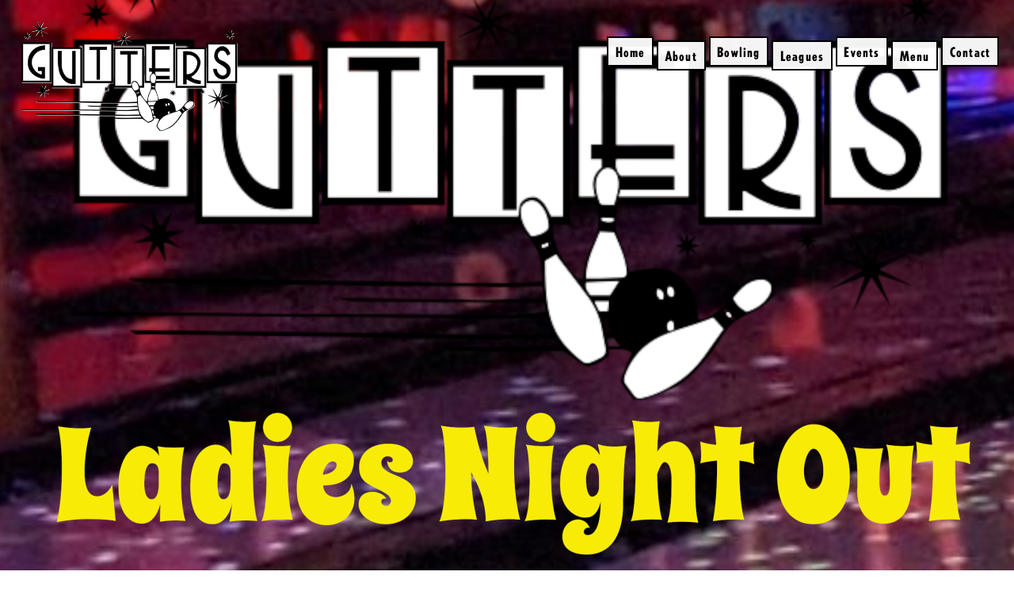

--- FILE ---
content_type: text/html; charset=UTF-8
request_url: https://taosbowling.com/tag/ladies-night/
body_size: 69490
content:
<!doctype html>
<html lang="en-US">
<head>
	<meta charset="UTF-8">
	<meta name="viewport" content="width=device-width, initial-scale=1">
	<link rel="profile" href="http://gmpg.org/xfn/11">

	<meta name='robots' content='index, follow, max-image-preview:large, max-snippet:-1, max-video-preview:-1' />
	<style>img:is([sizes="auto" i], [sizes^="auto," i]) { contain-intrinsic-size: 3000px 1500px }</style>
	
	<!-- This site is optimized with the Yoast SEO plugin v26.3 - https://yoast.com/wordpress/plugins/seo/ -->
	<title>ladies night Archives - Taos Gutters Bowling Alley</title>
	<link rel="canonical" href="https://taosbowling.com/tag/ladies-night/" />
	<meta property="og:locale" content="en_US" />
	<meta property="og:type" content="article" />
	<meta property="og:title" content="ladies night Archives - Taos Gutters Bowling Alley" />
	<meta property="og:url" content="https://taosbowling.com/tag/ladies-night/" />
	<meta property="og:site_name" content="Taos Gutters Bowling Alley" />
	<meta name="twitter:card" content="summary_large_image" />
	<script type="application/ld+json" class="yoast-schema-graph">{"@context":"https://schema.org","@graph":[{"@type":"CollectionPage","@id":"https://taosbowling.com/tag/ladies-night/","url":"https://taosbowling.com/tag/ladies-night/","name":"ladies night Archives - Taos Gutters Bowling Alley","isPartOf":{"@id":"https://taosbowling.com/#website"},"primaryImageOfPage":{"@id":"https://taosbowling.com/tag/ladies-night/#primaryimage"},"image":{"@id":"https://taosbowling.com/tag/ladies-night/#primaryimage"},"thumbnailUrl":"https://taosbowling.com/wp-content/uploads/2023/08/Gutters-ladiesnightout-20230906.png","breadcrumb":{"@id":"https://taosbowling.com/tag/ladies-night/#breadcrumb"},"inLanguage":"en-US"},{"@type":"ImageObject","inLanguage":"en-US","@id":"https://taosbowling.com/tag/ladies-night/#primaryimage","url":"https://taosbowling.com/wp-content/uploads/2023/08/Gutters-ladiesnightout-20230906.png","contentUrl":"https://taosbowling.com/wp-content/uploads/2023/08/Gutters-ladiesnightout-20230906.png","width":2550,"height":2550,"caption":"Ladies Night Out at Gutters Taos Bowling! Weds 6-9 pm starting September 6th. sign up now at Gutters!"},{"@type":"BreadcrumbList","@id":"https://taosbowling.com/tag/ladies-night/#breadcrumb","itemListElement":[{"@type":"ListItem","position":1,"name":"Home","item":"https://taosbowling.com/"},{"@type":"ListItem","position":2,"name":"ladies night"}]},{"@type":"WebSite","@id":"https://taosbowling.com/#website","url":"https://taosbowling.com/","name":"Taos Gutters Bowling Alley","description":"Bowling, arcade, pizza, beer, and wine in Taos, New Mexico.","publisher":{"@id":"https://taosbowling.com/#organization"},"potentialAction":[{"@type":"SearchAction","target":{"@type":"EntryPoint","urlTemplate":"https://taosbowling.com/?s={search_term_string}"},"query-input":{"@type":"PropertyValueSpecification","valueRequired":true,"valueName":"search_term_string"}}],"inLanguage":"en-US"},{"@type":"Organization","@id":"https://taosbowling.com/#organization","name":"Taos Gutters Bowling Alley","url":"https://taosbowling.com/","logo":{"@type":"ImageObject","inLanguage":"en-US","@id":"https://taosbowling.com/#/schema/logo/image/","url":"https://taosbowling.com/wp-content/uploads/2018/01/taos-bowling-logo-white-filled-shadow.png","contentUrl":"https://taosbowling.com/wp-content/uploads/2018/01/taos-bowling-logo-white-filled-shadow.png","width":493,"height":252,"caption":"Taos Gutters Bowling Alley"},"image":{"@id":"https://taosbowling.com/#/schema/logo/image/"}}]}</script>
	<!-- / Yoast SEO plugin. -->


<link rel='dns-prefetch' href='//ajax.googleapis.com' />
<link rel='dns-prefetch' href='//fast.fonts.net' />
<link rel="alternate" type="application/rss+xml" title="Taos Gutters Bowling Alley &raquo; Feed" href="https://taosbowling.com/feed/" />
<link rel="alternate" type="application/rss+xml" title="Taos Gutters Bowling Alley &raquo; Comments Feed" href="https://taosbowling.com/comments/feed/" />
<link rel="alternate" type="text/calendar" title="Taos Gutters Bowling Alley &raquo; iCal Feed" href="https://taosbowling.com/events/?ical=1" />
<link rel="alternate" type="application/rss+xml" title="Taos Gutters Bowling Alley &raquo; ladies night Tag Feed" href="https://taosbowling.com/tag/ladies-night/feed/" />
<script type="text/javascript">
/* <![CDATA[ */
window._wpemojiSettings = {"baseUrl":"https:\/\/s.w.org\/images\/core\/emoji\/16.0.1\/72x72\/","ext":".png","svgUrl":"https:\/\/s.w.org\/images\/core\/emoji\/16.0.1\/svg\/","svgExt":".svg","source":{"concatemoji":"https:\/\/taosbowling.com\/wp-includes\/js\/wp-emoji-release.min.js?ver=6.8.3"}};
/*! This file is auto-generated */
!function(s,n){var o,i,e;function c(e){try{var t={supportTests:e,timestamp:(new Date).valueOf()};sessionStorage.setItem(o,JSON.stringify(t))}catch(e){}}function p(e,t,n){e.clearRect(0,0,e.canvas.width,e.canvas.height),e.fillText(t,0,0);var t=new Uint32Array(e.getImageData(0,0,e.canvas.width,e.canvas.height).data),a=(e.clearRect(0,0,e.canvas.width,e.canvas.height),e.fillText(n,0,0),new Uint32Array(e.getImageData(0,0,e.canvas.width,e.canvas.height).data));return t.every(function(e,t){return e===a[t]})}function u(e,t){e.clearRect(0,0,e.canvas.width,e.canvas.height),e.fillText(t,0,0);for(var n=e.getImageData(16,16,1,1),a=0;a<n.data.length;a++)if(0!==n.data[a])return!1;return!0}function f(e,t,n,a){switch(t){case"flag":return n(e,"\ud83c\udff3\ufe0f\u200d\u26a7\ufe0f","\ud83c\udff3\ufe0f\u200b\u26a7\ufe0f")?!1:!n(e,"\ud83c\udde8\ud83c\uddf6","\ud83c\udde8\u200b\ud83c\uddf6")&&!n(e,"\ud83c\udff4\udb40\udc67\udb40\udc62\udb40\udc65\udb40\udc6e\udb40\udc67\udb40\udc7f","\ud83c\udff4\u200b\udb40\udc67\u200b\udb40\udc62\u200b\udb40\udc65\u200b\udb40\udc6e\u200b\udb40\udc67\u200b\udb40\udc7f");case"emoji":return!a(e,"\ud83e\udedf")}return!1}function g(e,t,n,a){var r="undefined"!=typeof WorkerGlobalScope&&self instanceof WorkerGlobalScope?new OffscreenCanvas(300,150):s.createElement("canvas"),o=r.getContext("2d",{willReadFrequently:!0}),i=(o.textBaseline="top",o.font="600 32px Arial",{});return e.forEach(function(e){i[e]=t(o,e,n,a)}),i}function t(e){var t=s.createElement("script");t.src=e,t.defer=!0,s.head.appendChild(t)}"undefined"!=typeof Promise&&(o="wpEmojiSettingsSupports",i=["flag","emoji"],n.supports={everything:!0,everythingExceptFlag:!0},e=new Promise(function(e){s.addEventListener("DOMContentLoaded",e,{once:!0})}),new Promise(function(t){var n=function(){try{var e=JSON.parse(sessionStorage.getItem(o));if("object"==typeof e&&"number"==typeof e.timestamp&&(new Date).valueOf()<e.timestamp+604800&&"object"==typeof e.supportTests)return e.supportTests}catch(e){}return null}();if(!n){if("undefined"!=typeof Worker&&"undefined"!=typeof OffscreenCanvas&&"undefined"!=typeof URL&&URL.createObjectURL&&"undefined"!=typeof Blob)try{var e="postMessage("+g.toString()+"("+[JSON.stringify(i),f.toString(),p.toString(),u.toString()].join(",")+"));",a=new Blob([e],{type:"text/javascript"}),r=new Worker(URL.createObjectURL(a),{name:"wpTestEmojiSupports"});return void(r.onmessage=function(e){c(n=e.data),r.terminate(),t(n)})}catch(e){}c(n=g(i,f,p,u))}t(n)}).then(function(e){for(var t in e)n.supports[t]=e[t],n.supports.everything=n.supports.everything&&n.supports[t],"flag"!==t&&(n.supports.everythingExceptFlag=n.supports.everythingExceptFlag&&n.supports[t]);n.supports.everythingExceptFlag=n.supports.everythingExceptFlag&&!n.supports.flag,n.DOMReady=!1,n.readyCallback=function(){n.DOMReady=!0}}).then(function(){return e}).then(function(){var e;n.supports.everything||(n.readyCallback(),(e=n.source||{}).concatemoji?t(e.concatemoji):e.wpemoji&&e.twemoji&&(t(e.twemoji),t(e.wpemoji)))}))}((window,document),window._wpemojiSettings);
/* ]]> */
</script>
<link rel='stylesheet' id='sbi_styles-css' href='https://taosbowling.com/wp-content/plugins/instagram-feed/css/sbi-styles.min.css?ver=6.9.1' type='text/css' media='all' />
<style id='wp-emoji-styles-inline-css' type='text/css'>

	img.wp-smiley, img.emoji {
		display: inline !important;
		border: none !important;
		box-shadow: none !important;
		height: 1em !important;
		width: 1em !important;
		margin: 0 0.07em !important;
		vertical-align: -0.1em !important;
		background: none !important;
		padding: 0 !important;
	}
</style>
<link rel='stylesheet' id='wp-block-library-css' href='https://taosbowling.com/wp-includes/css/dist/block-library/style.min.css?ver=6.8.3' type='text/css' media='all' />
<style id='classic-theme-styles-inline-css' type='text/css'>
/*! This file is auto-generated */
.wp-block-button__link{color:#fff;background-color:#32373c;border-radius:9999px;box-shadow:none;text-decoration:none;padding:calc(.667em + 2px) calc(1.333em + 2px);font-size:1.125em}.wp-block-file__button{background:#32373c;color:#fff;text-decoration:none}
</style>
<link rel='stylesheet' id='awb-css' href='https://taosbowling.com/wp-content/plugins/advanced-backgrounds/assets/awb/awb.min.css?ver=1.12.7' type='text/css' media='all' />
<style id='pdfemb-pdf-embedder-viewer-style-inline-css' type='text/css'>
.wp-block-pdfemb-pdf-embedder-viewer{max-width:none}

</style>
<style id='global-styles-inline-css' type='text/css'>
:root{--wp--preset--aspect-ratio--square: 1;--wp--preset--aspect-ratio--4-3: 4/3;--wp--preset--aspect-ratio--3-4: 3/4;--wp--preset--aspect-ratio--3-2: 3/2;--wp--preset--aspect-ratio--2-3: 2/3;--wp--preset--aspect-ratio--16-9: 16/9;--wp--preset--aspect-ratio--9-16: 9/16;--wp--preset--color--black: #000000;--wp--preset--color--cyan-bluish-gray: #abb8c3;--wp--preset--color--white: #ffffff;--wp--preset--color--pale-pink: #f78da7;--wp--preset--color--vivid-red: #cf2e2e;--wp--preset--color--luminous-vivid-orange: #ff6900;--wp--preset--color--luminous-vivid-amber: #fcb900;--wp--preset--color--light-green-cyan: #7bdcb5;--wp--preset--color--vivid-green-cyan: #00d084;--wp--preset--color--pale-cyan-blue: #8ed1fc;--wp--preset--color--vivid-cyan-blue: #0693e3;--wp--preset--color--vivid-purple: #9b51e0;--wp--preset--gradient--vivid-cyan-blue-to-vivid-purple: linear-gradient(135deg,rgba(6,147,227,1) 0%,rgb(155,81,224) 100%);--wp--preset--gradient--light-green-cyan-to-vivid-green-cyan: linear-gradient(135deg,rgb(122,220,180) 0%,rgb(0,208,130) 100%);--wp--preset--gradient--luminous-vivid-amber-to-luminous-vivid-orange: linear-gradient(135deg,rgba(252,185,0,1) 0%,rgba(255,105,0,1) 100%);--wp--preset--gradient--luminous-vivid-orange-to-vivid-red: linear-gradient(135deg,rgba(255,105,0,1) 0%,rgb(207,46,46) 100%);--wp--preset--gradient--very-light-gray-to-cyan-bluish-gray: linear-gradient(135deg,rgb(238,238,238) 0%,rgb(169,184,195) 100%);--wp--preset--gradient--cool-to-warm-spectrum: linear-gradient(135deg,rgb(74,234,220) 0%,rgb(151,120,209) 20%,rgb(207,42,186) 40%,rgb(238,44,130) 60%,rgb(251,105,98) 80%,rgb(254,248,76) 100%);--wp--preset--gradient--blush-light-purple: linear-gradient(135deg,rgb(255,206,236) 0%,rgb(152,150,240) 100%);--wp--preset--gradient--blush-bordeaux: linear-gradient(135deg,rgb(254,205,165) 0%,rgb(254,45,45) 50%,rgb(107,0,62) 100%);--wp--preset--gradient--luminous-dusk: linear-gradient(135deg,rgb(255,203,112) 0%,rgb(199,81,192) 50%,rgb(65,88,208) 100%);--wp--preset--gradient--pale-ocean: linear-gradient(135deg,rgb(255,245,203) 0%,rgb(182,227,212) 50%,rgb(51,167,181) 100%);--wp--preset--gradient--electric-grass: linear-gradient(135deg,rgb(202,248,128) 0%,rgb(113,206,126) 100%);--wp--preset--gradient--midnight: linear-gradient(135deg,rgb(2,3,129) 0%,rgb(40,116,252) 100%);--wp--preset--font-size--small: 13px;--wp--preset--font-size--medium: 20px;--wp--preset--font-size--large: 36px;--wp--preset--font-size--x-large: 42px;--wp--preset--spacing--20: 0.44rem;--wp--preset--spacing--30: 0.67rem;--wp--preset--spacing--40: 1rem;--wp--preset--spacing--50: 1.5rem;--wp--preset--spacing--60: 2.25rem;--wp--preset--spacing--70: 3.38rem;--wp--preset--spacing--80: 5.06rem;--wp--preset--shadow--natural: 6px 6px 9px rgba(0, 0, 0, 0.2);--wp--preset--shadow--deep: 12px 12px 50px rgba(0, 0, 0, 0.4);--wp--preset--shadow--sharp: 6px 6px 0px rgba(0, 0, 0, 0.2);--wp--preset--shadow--outlined: 6px 6px 0px -3px rgba(255, 255, 255, 1), 6px 6px rgba(0, 0, 0, 1);--wp--preset--shadow--crisp: 6px 6px 0px rgba(0, 0, 0, 1);}:where(.is-layout-flex){gap: 0.5em;}:where(.is-layout-grid){gap: 0.5em;}body .is-layout-flex{display: flex;}.is-layout-flex{flex-wrap: wrap;align-items: center;}.is-layout-flex > :is(*, div){margin: 0;}body .is-layout-grid{display: grid;}.is-layout-grid > :is(*, div){margin: 0;}:where(.wp-block-columns.is-layout-flex){gap: 2em;}:where(.wp-block-columns.is-layout-grid){gap: 2em;}:where(.wp-block-post-template.is-layout-flex){gap: 1.25em;}:where(.wp-block-post-template.is-layout-grid){gap: 1.25em;}.has-black-color{color: var(--wp--preset--color--black) !important;}.has-cyan-bluish-gray-color{color: var(--wp--preset--color--cyan-bluish-gray) !important;}.has-white-color{color: var(--wp--preset--color--white) !important;}.has-pale-pink-color{color: var(--wp--preset--color--pale-pink) !important;}.has-vivid-red-color{color: var(--wp--preset--color--vivid-red) !important;}.has-luminous-vivid-orange-color{color: var(--wp--preset--color--luminous-vivid-orange) !important;}.has-luminous-vivid-amber-color{color: var(--wp--preset--color--luminous-vivid-amber) !important;}.has-light-green-cyan-color{color: var(--wp--preset--color--light-green-cyan) !important;}.has-vivid-green-cyan-color{color: var(--wp--preset--color--vivid-green-cyan) !important;}.has-pale-cyan-blue-color{color: var(--wp--preset--color--pale-cyan-blue) !important;}.has-vivid-cyan-blue-color{color: var(--wp--preset--color--vivid-cyan-blue) !important;}.has-vivid-purple-color{color: var(--wp--preset--color--vivid-purple) !important;}.has-black-background-color{background-color: var(--wp--preset--color--black) !important;}.has-cyan-bluish-gray-background-color{background-color: var(--wp--preset--color--cyan-bluish-gray) !important;}.has-white-background-color{background-color: var(--wp--preset--color--white) !important;}.has-pale-pink-background-color{background-color: var(--wp--preset--color--pale-pink) !important;}.has-vivid-red-background-color{background-color: var(--wp--preset--color--vivid-red) !important;}.has-luminous-vivid-orange-background-color{background-color: var(--wp--preset--color--luminous-vivid-orange) !important;}.has-luminous-vivid-amber-background-color{background-color: var(--wp--preset--color--luminous-vivid-amber) !important;}.has-light-green-cyan-background-color{background-color: var(--wp--preset--color--light-green-cyan) !important;}.has-vivid-green-cyan-background-color{background-color: var(--wp--preset--color--vivid-green-cyan) !important;}.has-pale-cyan-blue-background-color{background-color: var(--wp--preset--color--pale-cyan-blue) !important;}.has-vivid-cyan-blue-background-color{background-color: var(--wp--preset--color--vivid-cyan-blue) !important;}.has-vivid-purple-background-color{background-color: var(--wp--preset--color--vivid-purple) !important;}.has-black-border-color{border-color: var(--wp--preset--color--black) !important;}.has-cyan-bluish-gray-border-color{border-color: var(--wp--preset--color--cyan-bluish-gray) !important;}.has-white-border-color{border-color: var(--wp--preset--color--white) !important;}.has-pale-pink-border-color{border-color: var(--wp--preset--color--pale-pink) !important;}.has-vivid-red-border-color{border-color: var(--wp--preset--color--vivid-red) !important;}.has-luminous-vivid-orange-border-color{border-color: var(--wp--preset--color--luminous-vivid-orange) !important;}.has-luminous-vivid-amber-border-color{border-color: var(--wp--preset--color--luminous-vivid-amber) !important;}.has-light-green-cyan-border-color{border-color: var(--wp--preset--color--light-green-cyan) !important;}.has-vivid-green-cyan-border-color{border-color: var(--wp--preset--color--vivid-green-cyan) !important;}.has-pale-cyan-blue-border-color{border-color: var(--wp--preset--color--pale-cyan-blue) !important;}.has-vivid-cyan-blue-border-color{border-color: var(--wp--preset--color--vivid-cyan-blue) !important;}.has-vivid-purple-border-color{border-color: var(--wp--preset--color--vivid-purple) !important;}.has-vivid-cyan-blue-to-vivid-purple-gradient-background{background: var(--wp--preset--gradient--vivid-cyan-blue-to-vivid-purple) !important;}.has-light-green-cyan-to-vivid-green-cyan-gradient-background{background: var(--wp--preset--gradient--light-green-cyan-to-vivid-green-cyan) !important;}.has-luminous-vivid-amber-to-luminous-vivid-orange-gradient-background{background: var(--wp--preset--gradient--luminous-vivid-amber-to-luminous-vivid-orange) !important;}.has-luminous-vivid-orange-to-vivid-red-gradient-background{background: var(--wp--preset--gradient--luminous-vivid-orange-to-vivid-red) !important;}.has-very-light-gray-to-cyan-bluish-gray-gradient-background{background: var(--wp--preset--gradient--very-light-gray-to-cyan-bluish-gray) !important;}.has-cool-to-warm-spectrum-gradient-background{background: var(--wp--preset--gradient--cool-to-warm-spectrum) !important;}.has-blush-light-purple-gradient-background{background: var(--wp--preset--gradient--blush-light-purple) !important;}.has-blush-bordeaux-gradient-background{background: var(--wp--preset--gradient--blush-bordeaux) !important;}.has-luminous-dusk-gradient-background{background: var(--wp--preset--gradient--luminous-dusk) !important;}.has-pale-ocean-gradient-background{background: var(--wp--preset--gradient--pale-ocean) !important;}.has-electric-grass-gradient-background{background: var(--wp--preset--gradient--electric-grass) !important;}.has-midnight-gradient-background{background: var(--wp--preset--gradient--midnight) !important;}.has-small-font-size{font-size: var(--wp--preset--font-size--small) !important;}.has-medium-font-size{font-size: var(--wp--preset--font-size--medium) !important;}.has-large-font-size{font-size: var(--wp--preset--font-size--large) !important;}.has-x-large-font-size{font-size: var(--wp--preset--font-size--x-large) !important;}
:where(.wp-block-post-template.is-layout-flex){gap: 1.25em;}:where(.wp-block-post-template.is-layout-grid){gap: 1.25em;}
:where(.wp-block-columns.is-layout-flex){gap: 2em;}:where(.wp-block-columns.is-layout-grid){gap: 2em;}
:root :where(.wp-block-pullquote){font-size: 1.5em;line-height: 1.6;}
</style>
<style id='responsive-menu-inline-css' type='text/css'>
/** This file is major component of this plugin so please don't try to edit here. */
#rmp_menu_trigger-9457 {
  width: 55px;
  height: 55px;
  position: fixed;
  top: 15px;
  border-radius: 5px;
  display: none;
  text-decoration: none;
  right: 5%;
  background: #ff7916;
  transition: transform 0.5s, background-color 0.5s;
}
#rmp_menu_trigger-9457:hover, #rmp_menu_trigger-9457:focus {
  background: #303030;
  text-decoration: unset;
}
#rmp_menu_trigger-9457.is-active {
  background: #000000;
}
#rmp_menu_trigger-9457 .rmp-trigger-box {
  width: 25px;
  color: #ffffff;
}
#rmp_menu_trigger-9457 .rmp-trigger-icon-active, #rmp_menu_trigger-9457 .rmp-trigger-text-open {
  display: none;
}
#rmp_menu_trigger-9457.is-active .rmp-trigger-icon-active, #rmp_menu_trigger-9457.is-active .rmp-trigger-text-open {
  display: inline;
}
#rmp_menu_trigger-9457.is-active .rmp-trigger-icon-inactive, #rmp_menu_trigger-9457.is-active .rmp-trigger-text {
  display: none;
}
#rmp_menu_trigger-9457 .rmp-trigger-label {
  color: #ffffff;
  pointer-events: none;
  line-height: 13px;
  font-family: inherit;
  font-size: 14px;
  display: inline;
  text-transform: inherit;
}
#rmp_menu_trigger-9457 .rmp-trigger-label.rmp-trigger-label-top {
  display: block;
  margin-bottom: 12px;
}
#rmp_menu_trigger-9457 .rmp-trigger-label.rmp-trigger-label-bottom {
  display: block;
  margin-top: 12px;
}
#rmp_menu_trigger-9457 .responsive-menu-pro-inner {
  display: block;
}
#rmp_menu_trigger-9457 .rmp-trigger-icon-inactive .rmp-font-icon {
  color: #ffffff;
}
#rmp_menu_trigger-9457 .responsive-menu-pro-inner, #rmp_menu_trigger-9457 .responsive-menu-pro-inner::before, #rmp_menu_trigger-9457 .responsive-menu-pro-inner::after {
  width: 25px;
  height: 3px;
  background-color: #ffffff;
  border-radius: 4px;
  position: absolute;
}
#rmp_menu_trigger-9457 .rmp-trigger-icon-active .rmp-font-icon {
  color: #ffffff;
}
#rmp_menu_trigger-9457.is-active .responsive-menu-pro-inner, #rmp_menu_trigger-9457.is-active .responsive-menu-pro-inner::before, #rmp_menu_trigger-9457.is-active .responsive-menu-pro-inner::after {
  background-color: #ffffff;
}
#rmp_menu_trigger-9457:hover .rmp-trigger-icon-inactive .rmp-font-icon {
  color: #ffffff;
}
#rmp_menu_trigger-9457:not(.is-active):hover .responsive-menu-pro-inner, #rmp_menu_trigger-9457:not(.is-active):hover .responsive-menu-pro-inner::before, #rmp_menu_trigger-9457:not(.is-active):hover .responsive-menu-pro-inner::after {
  background-color: #ffffff;
}
#rmp_menu_trigger-9457 .responsive-menu-pro-inner::before {
  top: 10px;
}
#rmp_menu_trigger-9457 .responsive-menu-pro-inner::after {
  bottom: 10px;
}
#rmp_menu_trigger-9457.is-active .responsive-menu-pro-inner::after {
  bottom: 0;
}
/* Hamburger menu styling */
@media screen and (max-width: 732px) {
  /** Menu Title Style */
  /** Menu Additional Content Style */
  .main-navigation {
    display: none !important;
  }
  #rmp_menu_trigger-9457 {
    display: block;
  }
  #rmp-container-9457 {
    position: fixed;
    top: 0;
    margin: 0;
    transition: transform 0.5s;
    overflow: auto;
    display: block;
    width: 75%;
    background-color: #303030;
    background-image: url("");
    height: 100%;
    left: 0;
    padding-top: 0px;
    padding-left: 0px;
    padding-bottom: 0px;
    padding-right: 0px;
  }
  #rmp-menu-wrap-9457 {
    padding-top: 0px;
    padding-left: 0px;
    padding-bottom: 0px;
    padding-right: 0px;
    background-color: #303030;
  }
  #rmp-menu-wrap-9457 .rmp-menu, #rmp-menu-wrap-9457 .rmp-submenu {
    width: 100%;
    box-sizing: border-box;
    margin: 0;
    padding: 0;
  }
  #rmp-menu-wrap-9457 .rmp-submenu-depth-1 .rmp-menu-item-link {
    padding-left: 10%;
  }
  #rmp-menu-wrap-9457 .rmp-submenu-depth-2 .rmp-menu-item-link {
    padding-left: 15%;
  }
  #rmp-menu-wrap-9457 .rmp-submenu-depth-3 .rmp-menu-item-link {
    padding-left: 20%;
  }
  #rmp-menu-wrap-9457 .rmp-submenu-depth-4 .rmp-menu-item-link {
    padding-left: 25%;
  }
  #rmp-menu-wrap-9457 .rmp-submenu.rmp-submenu-open {
    display: block;
  }
  #rmp-menu-wrap-9457 .rmp-menu-item {
    width: 100%;
    list-style: none;
    margin: 0;
  }
  #rmp-menu-wrap-9457 .rmp-menu-item-link {
    height: 40px;
    line-height: 40px;
    font-size: 13px;
    border-bottom: 1px solid #303030;
    font-family: inherit;
    color: #ffffff;
    text-align: left;
    background-color: #212121;
    font-weight: normal;
    letter-spacing: 0px;
    display: block;
    box-sizing: border-box;
    width: 100%;
    text-decoration: none;
    position: relative;
    overflow: hidden;
    transition: background-color 0.5s, border-color 0.5s, 0.5s;
    padding: 0 5%;
    padding-right: 50px;
  }
  #rmp-menu-wrap-9457 .rmp-menu-item-link:after, #rmp-menu-wrap-9457 .rmp-menu-item-link:before {
    display: none;
  }
  #rmp-menu-wrap-9457 .rmp-menu-item-link:hover, #rmp-menu-wrap-9457 .rmp-menu-item-link:focus {
    color: #ffffff;
    border-color: #303030;
    background-color: #ff7916;
  }
  #rmp-menu-wrap-9457 .rmp-menu-item-link:focus {
    outline: none;
    border-color: unset;
    box-shadow: unset;
  }
  #rmp-menu-wrap-9457 .rmp-menu-item-link .rmp-font-icon {
    height: 40px;
    line-height: 40px;
    margin-right: 10px;
    font-size: 13px;
  }
  #rmp-menu-wrap-9457 .rmp-menu-current-item .rmp-menu-item-link {
    color: #ffffff;
    border-color: #303030;
    background-color: #c64f00;
  }
  #rmp-menu-wrap-9457 .rmp-menu-current-item .rmp-menu-item-link:hover, #rmp-menu-wrap-9457 .rmp-menu-current-item .rmp-menu-item-link:focus {
    color: #ffffff;
    border-color: #3f3f3f;
    background-color: #ff7916;
  }
  #rmp-menu-wrap-9457 .rmp-menu-subarrow {
    position: absolute;
    top: 0;
    bottom: 0;
    text-align: center;
    overflow: hidden;
    background-size: cover;
    overflow: hidden;
    right: 0;
    border-left-style: solid;
    border-left-color: #212121;
    border-left-width: 1px;
    height: 40px;
    width: 40px;
    color: #ffffff;
    background-color: #212121;
  }
  #rmp-menu-wrap-9457 .rmp-menu-subarrow svg {
    fill: #ffffff;
  }
  #rmp-menu-wrap-9457 .rmp-menu-subarrow:hover {
    color: #ffffff;
    border-color: #3f3f3f;
    background-color: #3f3f3f;
  }
  #rmp-menu-wrap-9457 .rmp-menu-subarrow:hover svg {
    fill: #ffffff;
  }
  #rmp-menu-wrap-9457 .rmp-menu-subarrow .rmp-font-icon {
    margin-right: unset;
  }
  #rmp-menu-wrap-9457 .rmp-menu-subarrow * {
    vertical-align: middle;
    line-height: 40px;
  }
  #rmp-menu-wrap-9457 .rmp-menu-subarrow-active {
    display: block;
    background-size: cover;
    color: #ffffff;
    border-color: #212121;
    background-color: #212121;
  }
  #rmp-menu-wrap-9457 .rmp-menu-subarrow-active svg {
    fill: #ffffff;
  }
  #rmp-menu-wrap-9457 .rmp-menu-subarrow-active:hover {
    color: #ffffff;
    border-color: #3f3f3f;
    background-color: #3f3f3f;
  }
  #rmp-menu-wrap-9457 .rmp-menu-subarrow-active:hover svg {
    fill: #ffffff;
  }
  #rmp-menu-wrap-9457 .rmp-submenu {
    display: none;
  }
  #rmp-menu-wrap-9457 .rmp-submenu .rmp-menu-item-link {
    height: 40px;
    line-height: 40px;
    letter-spacing: 0px;
    font-size: 13px;
    border-bottom: 1px solid #303030;
    font-family: inherit;
    font-weight: normal;
    color: #ffffff;
    text-align: left;
    background-color: #212121;
  }
  #rmp-menu-wrap-9457 .rmp-submenu .rmp-menu-item-link:hover, #rmp-menu-wrap-9457 .rmp-submenu .rmp-menu-item-link:focus {
    color: #ffffff;
    border-color: #303030;
    background-color: #ff7916;
  }
  #rmp-menu-wrap-9457 .rmp-submenu .rmp-menu-current-item .rmp-menu-item-link {
    color: #ffffff;
    border-color: #303030;
    background-color: #c64f00;
  }
  #rmp-menu-wrap-9457 .rmp-submenu .rmp-menu-current-item .rmp-menu-item-link:hover, #rmp-menu-wrap-9457 .rmp-submenu .rmp-menu-current-item .rmp-menu-item-link:focus {
    color: #ffffff;
    border-color: #3f3f3f;
    background-color: #ff7916;
  }
  #rmp-menu-wrap-9457 .rmp-submenu .rmp-menu-subarrow {
    right: 0;
    border-right: unset;
    border-left-style: solid;
    border-left-color: #212121;
    border-left-width: 1px;
    height: 40px;
    line-height: 40px;
    width: 40px;
    color: #ffffff;
    background-color: #212121;
  }
  #rmp-menu-wrap-9457 .rmp-submenu .rmp-menu-subarrow:hover {
    color: #ffffff;
    border-color: #3f3f3f;
    background-color: #3f3f3f;
  }
  #rmp-menu-wrap-9457 .rmp-submenu .rmp-menu-subarrow-active {
    color: #ffffff;
    border-color: #212121;
    background-color: #212121;
  }
  #rmp-menu-wrap-9457 .rmp-submenu .rmp-menu-subarrow-active:hover {
    color: #ffffff;
    border-color: #3f3f3f;
    background-color: #3f3f3f;
  }
  #rmp-menu-wrap-9457 .rmp-menu-item-description {
    margin: 0;
    padding: 5px 5%;
    opacity: 0.8;
    color: #ffffff;
  }
  #rmp-search-box-9457 {
    display: block;
    padding-top: 0px;
    padding-left: 5%;
    padding-bottom: 0px;
    padding-right: 5%;
  }
  #rmp-search-box-9457 .rmp-search-form {
    margin: 0;
  }
  #rmp-search-box-9457 .rmp-search-box {
    background: #ffffff;
    border: 1px solid #dadada;
    color: #333333;
    width: 100%;
    padding: 0 5%;
    border-radius: 30px;
    height: 45px;
    -webkit-appearance: none;
  }
  #rmp-search-box-9457 .rmp-search-box::placeholder {
    color: #c7c7cd;
  }
  #rmp-search-box-9457 .rmp-search-box:focus {
    background-color: #ffffff;
    outline: 2px solid #dadada;
    color: #333333;
  }
  #rmp-menu-title-9457 {
    background-color: #303030;
    color: #ffffff;
    text-align: left;
    font-size: 13px;
    padding-top: 10%;
    padding-left: 5%;
    padding-bottom: 0%;
    padding-right: 5%;
    font-weight: 400;
    transition: background-color 0.5s, border-color 0.5s, color 0.5s;
  }
  #rmp-menu-title-9457:hover {
    background-color: #303030;
    color: #ffffff;
  }
  #rmp-menu-title-9457 > .rmp-menu-title-link {
    color: #ffffff;
    width: 100%;
    background-color: unset;
    text-decoration: none;
  }
  #rmp-menu-title-9457 > .rmp-menu-title-link:hover {
    color: #ffffff;
  }
  #rmp-menu-title-9457 .rmp-font-icon {
    font-size: 13px;
  }
  #rmp-menu-additional-content-9457 {
    padding-top: 0px;
    padding-left: 5%;
    padding-bottom: 0px;
    padding-right: 5%;
    color: #ffffff;
    text-align: center;
    font-size: 16px;
  }
}
/**
This file contents common styling of menus.
*/
.rmp-container {
  display: none;
  visibility: visible;
  padding: 0px 0px 0px 0px;
  z-index: 99998;
  transition: all 0.3s;
  /** Scrolling bar in menu setting box **/
}
.rmp-container.rmp-fade-top, .rmp-container.rmp-fade-left, .rmp-container.rmp-fade-right, .rmp-container.rmp-fade-bottom {
  display: none;
}
.rmp-container.rmp-slide-left, .rmp-container.rmp-push-left {
  transform: translateX(-100%);
  -ms-transform: translateX(-100%);
  -webkit-transform: translateX(-100%);
  -moz-transform: translateX(-100%);
}
.rmp-container.rmp-slide-left.rmp-menu-open, .rmp-container.rmp-push-left.rmp-menu-open {
  transform: translateX(0);
  -ms-transform: translateX(0);
  -webkit-transform: translateX(0);
  -moz-transform: translateX(0);
}
.rmp-container.rmp-slide-right, .rmp-container.rmp-push-right {
  transform: translateX(100%);
  -ms-transform: translateX(100%);
  -webkit-transform: translateX(100%);
  -moz-transform: translateX(100%);
}
.rmp-container.rmp-slide-right.rmp-menu-open, .rmp-container.rmp-push-right.rmp-menu-open {
  transform: translateX(0);
  -ms-transform: translateX(0);
  -webkit-transform: translateX(0);
  -moz-transform: translateX(0);
}
.rmp-container.rmp-slide-top, .rmp-container.rmp-push-top {
  transform: translateY(-100%);
  -ms-transform: translateY(-100%);
  -webkit-transform: translateY(-100%);
  -moz-transform: translateY(-100%);
}
.rmp-container.rmp-slide-top.rmp-menu-open, .rmp-container.rmp-push-top.rmp-menu-open {
  transform: translateY(0);
  -ms-transform: translateY(0);
  -webkit-transform: translateY(0);
  -moz-transform: translateY(0);
}
.rmp-container.rmp-slide-bottom, .rmp-container.rmp-push-bottom {
  transform: translateY(100%);
  -ms-transform: translateY(100%);
  -webkit-transform: translateY(100%);
  -moz-transform: translateY(100%);
}
.rmp-container.rmp-slide-bottom.rmp-menu-open, .rmp-container.rmp-push-bottom.rmp-menu-open {
  transform: translateX(0);
  -ms-transform: translateX(0);
  -webkit-transform: translateX(0);
  -moz-transform: translateX(0);
}
.rmp-container::-webkit-scrollbar {
  width: 0px;
}
.rmp-container ::-webkit-scrollbar-track {
  box-shadow: inset 0 0 5px transparent;
}
.rmp-container ::-webkit-scrollbar-thumb {
  background: transparent;
}
.rmp-container ::-webkit-scrollbar-thumb:hover {
  background: transparent;
}
.rmp-container .rmp-menu-wrap .rmp-menu {
  transition: none;
  border-radius: 0;
  box-shadow: none;
  background: none;
  border: 0;
  bottom: auto;
  box-sizing: border-box;
  clip: auto;
  color: #666;
  display: block;
  float: none;
  font-family: inherit;
  font-size: 14px;
  height: auto;
  left: auto;
  line-height: 1.7;
  list-style-type: none;
  margin: 0;
  min-height: auto;
  max-height: none;
  opacity: 1;
  outline: none;
  overflow: visible;
  padding: 0;
  position: relative;
  pointer-events: auto;
  right: auto;
  text-align: left;
  text-decoration: none;
  text-indent: 0;
  text-transform: none;
  transform: none;
  top: auto;
  visibility: inherit;
  width: auto;
  word-wrap: break-word;
  white-space: normal;
}
.rmp-container .rmp-menu-additional-content {
  display: block;
  word-break: break-word;
}
.rmp-container .rmp-menu-title {
  display: flex;
  flex-direction: column;
}
.rmp-container .rmp-menu-title .rmp-menu-title-image {
  max-width: 100%;
  margin-bottom: 15px;
  display: block;
  margin: auto;
  margin-bottom: 15px;
}
button.rmp_menu_trigger {
  z-index: 999999;
  overflow: hidden;
  outline: none;
  border: 0;
  display: none;
  margin: 0;
  transition: transform 0.5s, background-color 0.5s;
  padding: 0;
}
button.rmp_menu_trigger .responsive-menu-pro-inner::before, button.rmp_menu_trigger .responsive-menu-pro-inner::after {
  content: "";
  display: block;
}
button.rmp_menu_trigger .responsive-menu-pro-inner::before {
  top: 10px;
}
button.rmp_menu_trigger .responsive-menu-pro-inner::after {
  bottom: 10px;
}
button.rmp_menu_trigger .rmp-trigger-box {
  width: 40px;
  display: inline-block;
  position: relative;
  pointer-events: none;
  vertical-align: super;
}
/*  Menu Trigger Boring Animation */
.rmp-menu-trigger-boring .responsive-menu-pro-inner {
  transition-property: none;
}
.rmp-menu-trigger-boring .responsive-menu-pro-inner::after, .rmp-menu-trigger-boring .responsive-menu-pro-inner::before {
  transition-property: none;
}
.rmp-menu-trigger-boring.is-active .responsive-menu-pro-inner {
  transform: rotate(45deg);
}
.rmp-menu-trigger-boring.is-active .responsive-menu-pro-inner:before {
  top: 0;
  opacity: 0;
}
.rmp-menu-trigger-boring.is-active .responsive-menu-pro-inner:after {
  bottom: 0;
  transform: rotate(-90deg);
}

</style>
<link rel='stylesheet' id='dashicons-css' href='https://taosbowling.com/wp-includes/css/dashicons.min.css?ver=6.8.3' type='text/css' media='all' />
<link rel='stylesheet' id='gutters-style-css' href='https://taosbowling.com/wp-content/themes/gutters/style.css?v=1762691573&#038;ver=6.8.3' type='text/css' media='all' />
<link rel='stylesheet' id='gutters-style-mobile-css' href='https://taosbowling.com/wp-content/themes/gutters/mobile.css?v=1762691573&#038;ver=6.8.3' type='text/css' media='all' />
<link rel='stylesheet' id='cleaner-gallery-css' href='https://taosbowling.com/wp-content/plugins/cleaner-gallery/css/gallery.min.css?ver=20130526' type='text/css' media='all' />
<link rel='stylesheet' id='thickbox-css' href='https://taosbowling.com/wp-includes/js/thickbox/thickbox.css?ver=6.8.3' type='text/css' media='all' />
<script type="text/javascript" src="https://taosbowling.com/wp-includes/js/jquery/jquery.min.js?ver=3.7.1" id="jquery-core-js"></script>
<script type="text/javascript" src="https://taosbowling.com/wp-includes/js/jquery/jquery-migrate.min.js?ver=3.4.1" id="jquery-migrate-js"></script>
<script type="text/javascript" id="rmp_menu_scripts-js-extra">
/* <![CDATA[ */
var rmp_menu = {"ajaxURL":"https:\/\/taosbowling.com\/wp-admin\/admin-ajax.php","wp_nonce":"0354b39696","menu":[{"menu_theme":null,"theme_type":"default","theme_location_menu":"","submenu_submenu_arrow_width":"40","submenu_submenu_arrow_width_unit":"px","submenu_submenu_arrow_height":"40","submenu_submenu_arrow_height_unit":"px","submenu_arrow_position":"right","submenu_sub_arrow_background_colour":"#212121","submenu_sub_arrow_background_hover_colour":"#3f3f3f","submenu_sub_arrow_background_colour_active":"#212121","submenu_sub_arrow_background_hover_colour_active":"#3f3f3f","submenu_sub_arrow_border_width":"1","submenu_sub_arrow_border_width_unit":"px","submenu_sub_arrow_border_colour":"#212121","submenu_sub_arrow_border_hover_colour":"#3f3f3f","submenu_sub_arrow_border_colour_active":"#212121","submenu_sub_arrow_border_hover_colour_active":"#3f3f3f","submenu_sub_arrow_shape_colour":"#ffffff","submenu_sub_arrow_shape_hover_colour":"#ffffff","submenu_sub_arrow_shape_colour_active":"#ffffff","submenu_sub_arrow_shape_hover_colour_active":"#ffffff","use_header_bar":"off","header_bar_items_order":"{\"logo\":\"on\",\"title\":\"on\",\"search\":\"on\",\"html content\":\"on\"}","header_bar_title":"","header_bar_html_content":"","header_bar_logo":"","header_bar_logo_link":"","header_bar_logo_width":"","header_bar_logo_width_unit":"%","header_bar_logo_height":"","header_bar_logo_height_unit":"px","header_bar_height":"80","header_bar_height_unit":"px","header_bar_padding":{"top":"0px","right":"5%","bottom":"0px","left":"5%"},"header_bar_font":"","header_bar_font_size":"14","header_bar_font_size_unit":"px","header_bar_text_color":"#ffffff","header_bar_background_color":"#ffffff","header_bar_breakpoint":"800","header_bar_position_type":"fixed","header_bar_adjust_page":null,"header_bar_scroll_enable":"off","header_bar_scroll_background_color":"#36bdf6","mobile_breakpoint":"600","tablet_breakpoint":"732","transition_speed":"0.5","sub_menu_speed":"0.2","show_menu_on_page_load":"","menu_disable_scrolling":"off","menu_overlay":"off","menu_overlay_colour":"rgba(0, 0, 0, 0.7)","desktop_menu_width":"","desktop_menu_width_unit":"%","desktop_menu_positioning":"fixed","desktop_menu_side":"","desktop_menu_to_hide":"","use_current_theme_location":"off","mega_menu":{"225":"off","227":"off","229":"off","228":"off","226":"off"},"desktop_submenu_open_animation":"","desktop_submenu_open_animation_speed":"0ms","desktop_submenu_open_on_click":"","desktop_menu_hide_and_show":"","menu_name":"Default Menu","menu_to_use":"main-menu","different_menu_for_mobile":"off","menu_to_use_in_mobile":"main-menu","use_mobile_menu":"on","use_tablet_menu":"on","use_desktop_menu":"","menu_display_on":"all-pages","menu_to_hide":".main-navigation","submenu_descriptions_on":"","custom_walker":"","menu_background_colour":"#303030","menu_depth":"5","smooth_scroll_on":"off","smooth_scroll_speed":"500","menu_font_icons":[],"menu_links_height":"40","menu_links_height_unit":"px","menu_links_line_height":"40","menu_links_line_height_unit":"px","menu_depth_0":"5","menu_depth_0_unit":"%","menu_font_size":"13","menu_font_size_unit":"px","menu_font":"","menu_font_weight":"normal","menu_text_alignment":"left","menu_text_letter_spacing":"","menu_word_wrap":"off","menu_link_colour":"#ffffff","menu_link_hover_colour":"#ffffff","menu_current_link_colour":"#ffffff","menu_current_link_hover_colour":"#ffffff","menu_item_background_colour":"#212121","menu_item_background_hover_colour":"#ff7916","menu_current_item_background_colour":"#c64f00","menu_current_item_background_hover_colour":"#ff7916","menu_border_width":"1","menu_border_width_unit":"px","menu_item_border_colour":"#303030","menu_item_border_colour_hover":"#303030","menu_current_item_border_colour":"#303030","menu_current_item_border_hover_colour":"#3f3f3f","submenu_links_height":"40","submenu_links_height_unit":"px","submenu_links_line_height":"40","submenu_links_line_height_unit":"px","menu_depth_side":"left","menu_depth_1":"10","menu_depth_1_unit":"%","menu_depth_2":"15","menu_depth_2_unit":"%","menu_depth_3":"20","menu_depth_3_unit":"%","menu_depth_4":"25","menu_depth_4_unit":"%","submenu_item_background_colour":"#212121","submenu_item_background_hover_colour":"#ff7916","submenu_current_item_background_colour":"#c64f00","submenu_current_item_background_hover_colour":"#ff7916","submenu_border_width":"1","submenu_border_width_unit":"px","submenu_item_border_colour":"#303030","submenu_item_border_colour_hover":"#303030","submenu_current_item_border_colour":"#303030","submenu_current_item_border_hover_colour":"#3f3f3f","submenu_font_size":"13","submenu_font_size_unit":"px","submenu_font":"","submenu_font_weight":"normal","submenu_text_letter_spacing":"","submenu_text_alignment":"left","submenu_link_colour":"#ffffff","submenu_link_hover_colour":"#ffffff","submenu_current_link_colour":"#ffffff","submenu_current_link_hover_colour":"#ffffff","inactive_arrow_shape":"\u25bc","active_arrow_shape":"\u25b2","inactive_arrow_font_icon":"","active_arrow_font_icon":"","inactive_arrow_image":"","active_arrow_image":"","submenu_arrow_width":"40","submenu_arrow_width_unit":"px","submenu_arrow_height":"40","submenu_arrow_height_unit":"px","arrow_position":"right","menu_sub_arrow_shape_colour":"#ffffff","menu_sub_arrow_shape_hover_colour":"#ffffff","menu_sub_arrow_shape_colour_active":"#ffffff","menu_sub_arrow_shape_hover_colour_active":"#ffffff","menu_sub_arrow_border_width":"1","menu_sub_arrow_border_width_unit":"px","menu_sub_arrow_border_colour":"#212121","menu_sub_arrow_border_hover_colour":"#3f3f3f","menu_sub_arrow_border_colour_active":"#212121","menu_sub_arrow_border_hover_colour_active":"#3f3f3f","menu_sub_arrow_background_colour":"#212121","menu_sub_arrow_background_hover_colour":"#3f3f3f","menu_sub_arrow_background_colour_active":"#212121","menu_sub_arrow_background_hover_colour_active":"#3f3f3f","fade_submenus":"off","fade_submenus_side":"left","fade_submenus_delay":"100","fade_submenus_speed":"500","use_slide_effect":"off","slide_effect_back_to_text":"Back","accordion_animation":"off","auto_expand_all_submenus":"off","auto_expand_current_submenus":"off","menu_item_click_to_trigger_submenu":"off","button_width":"55","button_width_unit":"px","button_height":"55","button_height_unit":"px","button_background_colour":"#ff7916","button_background_colour_hover":"#303030","button_background_colour_active":"#000000","toggle_button_border_radius":"5","button_transparent_background":"off","button_left_or_right":"right","button_position_type":"fixed","button_distance_from_side":"5","button_distance_from_side_unit":"%","button_top":"15","button_top_unit":"px","button_push_with_animation":"off","button_click_animation":"boring","button_line_margin":"5","button_line_margin_unit":"px","button_line_width":"25","button_line_width_unit":"px","button_line_height":"3","button_line_height_unit":"px","button_line_colour":"#ffffff","button_line_colour_hover":"#ffffff","button_line_colour_active":"#ffffff","button_font_icon":"","button_font_icon_when_clicked":"","button_image":"","button_image_when_clicked":"","button_title":"","button_title_open":"","button_title_position":"left","menu_container_columns":"","button_font":"","button_font_size":"14","button_font_size_unit":"px","button_title_line_height":"13","button_title_line_height_unit":"px","button_text_colour":"#ffffff","button_trigger_type_click":"on","button_trigger_type_hover":"off","button_click_trigger":"#responsive-menu-button","items_order":{"title":"on","menu":"on","search":"","additional content":"on"},"menu_title":"","menu_title_link":"http:\/\/taosbowling.com","menu_title_link_location":"_self","menu_title_image":"http:\/\/taosbowling.com\/wp-content\/uploads\/2018\/01\/taos-bowling-logo-white-filled-shadow.png","menu_title_font_icon":"","menu_title_section_padding":{"top":"10%","right":"5%","bottom":"0%","left":"5%"},"menu_title_background_colour":"#303030","menu_title_background_hover_colour":"#303030","menu_title_font_size":"13","menu_title_font_size_unit":"px","menu_title_alignment":"left","menu_title_font_weight":"400","menu_title_font_family":"","menu_title_colour":"#ffffff","menu_title_hover_colour":"#ffffff","menu_title_image_width":"","menu_title_image_width_unit":"%","menu_title_image_height":"","menu_title_image_height_unit":"px","menu_additional_content":"","menu_additional_section_padding":{"left":"5%","top":"0px","right":"5%","bottom":"0px"},"menu_additional_content_font_size":"16","menu_additional_content_font_size_unit":"px","menu_additional_content_alignment":"center","menu_additional_content_colour":"#ffffff","menu_search_box_text":"Search","menu_search_box_code":"","menu_search_section_padding":{"left":"5%","top":"0px","right":"5%","bottom":"0px"},"menu_search_box_height":"45","menu_search_box_height_unit":"px","menu_search_box_border_radius":"30","menu_search_box_text_colour":"#333333","menu_search_box_background_colour":"#ffffff","menu_search_box_placeholder_colour":"#c7c7cd","menu_search_box_border_colour":"#dadada","menu_section_padding":{"top":"0px","right":"0px","bottom":"0px","left":"0px"},"menu_width":"75","menu_width_unit":"%","menu_maximum_width":"","menu_maximum_width_unit":"px","menu_minimum_width":"","menu_minimum_width_unit":"px","menu_auto_height":"off","menu_container_padding":{"top":"0px","right":"0px","bottom":"0px","left":"0px"},"menu_container_background_colour":"#303030","menu_background_image":"","animation_type":"slide","menu_appear_from":"left","animation_speed":"0.5","page_wrapper":"","menu_close_on_body_click":"off","menu_close_on_scroll":"off","menu_close_on_link_click":"off","enable_touch_gestures":"","breakpoint":"732","menu_depth_5":"30","menu_depth_5_unit":"%","keyboard_shortcut_close_menu":"27,37","keyboard_shortcut_open_menu":"32,39","button_image_alt":"","button_image_alt_when_clicked":"","button_font_icon_type":"font-awesome","button_font_icon_when_clicked_type":"font-awesome","button_trigger_type":"click","active_arrow_image_alt":"","inactive_arrow_image_alt":"","active_arrow_font_icon_type":"font-awesome","inactive_arrow_font_icon_type":"font-awesome","menu_adjust_for_wp_admin_bar":"off","menu_title_image_alt":"Taos Bowling","menu_title_font_icon_type":"font-awesome","minify_scripts":"off","scripts_in_footer":"off","external_files":"off","remove_fontawesome":"","remove_bootstrap":"","shortcode":"off","mobile_only":"off","custom_css":"","desktop_menu_options":"{\"13\":{\"type\":\"standard\",\"width\":\"auto\",\"parent_background_colour\":\"\",\"parent_background_image\":\"\"},\"39\":{\"type\":\"standard\",\"width\":\"auto\",\"parent_background_colour\":\"\",\"parent_background_image\":\"\"},\"719\":{\"type\":\"standard\",\"width\":\"auto\",\"parent_background_colour\":\"\",\"parent_background_image\":\"\"},\"110\":{\"type\":\"standard\",\"width\":\"auto\",\"parent_background_colour\":\"\",\"parent_background_image\":\"\"},\"36\":{\"type\":\"standard\",\"width\":\"auto\",\"parent_background_colour\":\"\",\"parent_background_image\":\"\"},\"34\":{\"type\":\"standard\",\"width\":\"auto\",\"parent_background_colour\":\"\",\"parent_background_image\":\"\"},\"32\":{\"type\":\"standard\",\"width\":\"auto\",\"parent_background_colour\":\"\",\"parent_background_image\":\"\"}}","excluded_pages":null,"single_menu_height":"80","single_menu_height_unit":"px","single_menu_font":"","single_menu_font_size":"14","single_menu_font_size_unit":"px","single_menu_submenu_height":"40","single_menu_submenu_height_unit":"auto","single_menu_submenu_font":"","single_menu_submenu_font_size":"12","single_menu_submenu_font_size_unit":"px","single_menu_item_link_colour":"#000000","single_menu_item_link_colour_hover":"#000000","single_menu_item_background_colour":"#ffffff","single_menu_item_background_colour_hover":"#ffffff","single_menu_item_submenu_link_colour":"#000000","single_menu_item_submenu_link_colour_hover":"#000000","single_menu_item_submenu_background_colour":"#ffffff","single_menu_item_submenu_background_colour_hover":"#ffffff","header_bar_logo_alt":"","admin_theme":"dark","single_menu_line_height":"80","single_menu_line_height_unit":"px","single_menu_submenu_line_height":"40","single_menu_submenu_line_height_unit":"px","hide_on_mobile":"off","hide_on_desktop":"off","menu_title_padding":{"left":"5%","top":"0px","right":"5%","bottom":"0px"},"menu_id":9457,"active_toggle_contents":"\u25b2","inactive_toggle_contents":"\u25bc"}]};
/* ]]> */
</script>
<script type="text/javascript" src="https://taosbowling.com/wp-content/plugins/responsive-menu/v4.0.0/assets/js/rmp-menu.js?ver=4.6.0" id="rmp_menu_scripts-js"></script>
<script type="text/javascript" src="https://ajax.googleapis.com/ajax/libs/jquery/3.2.1/jquery.min.js?ver=1" id="gutters-jquery-js"></script>
<link rel="https://api.w.org/" href="https://taosbowling.com/wp-json/" /><link rel="alternate" title="JSON" type="application/json" href="https://taosbowling.com/wp-json/wp/v2/tags/70" /><link rel="EditURI" type="application/rsd+xml" title="RSD" href="https://taosbowling.com/xmlrpc.php?rsd" />
<meta name="generator" content="WordPress 6.8.3" />
<meta name="tec-api-version" content="v1"><meta name="tec-api-origin" content="https://taosbowling.com"><link rel="alternate" href="https://taosbowling.com/wp-json/tribe/events/v1/events/?tags=ladies-night" /><style type="text/css">.recentcomments a{display:inline !important;padding:0 !important;margin:0 !important;}</style><link rel="icon" href="https://taosbowling.com/wp-content/uploads/2018/01/favicon-150x150.png" sizes="32x32" />
<link rel="icon" href="https://taosbowling.com/wp-content/uploads/2018/01/favicon.png" sizes="192x192" />
<link rel="apple-touch-icon" href="https://taosbowling.com/wp-content/uploads/2018/01/favicon.png" />
<meta name="msapplication-TileImage" content="https://taosbowling.com/wp-content/uploads/2018/01/favicon.png" />
		<style type="text/css" id="wp-custom-css">
			.label-above .nf-field-element, .label-below .nf-field-element {
    margin: 0;
    width: 50%;
}
.scrollSize {
    background-color: #FFF;
}
.slider-container {
    margin-bottom: -35px !important;
}
h5 {
    font-size: 1.3em;
    color: yellow;
}
span.highlight {
    font-size: 1.4em;
    color: orange;
}		</style>
			
	<!-- Global site tag (gtag.js) - Google Analytics -->
	<script async src="https://www.googletagmanager.com/gtag/js?id=UA-1361029-123"></script>
	<script>
	  window.dataLayer = window.dataLayer || [];
	  function gtag(){dataLayer.push(arguments);}
	  gtag('js', new Date());
	
	  gtag('config', 'UA-1361029-123');
	</script>
	
</head>

<body class="archive tag tag-ladies-night tag-70 wp-custom-logo wp-theme-gutters tribe-no-js page-template-taos-gutters metaslider-plugin hfeed">
<div id="cover"></div>

<div id="page" class="site">
	<a class="skip-link screen-reader-text" href="#content">Skip to content</a>

	

	<header id="masthead" class="site-header menu-height">
		<div class="site-branding">
			<a href="https://taosbowling.com/" class="custom-logo-link" rel="home"><img width="493" height="252" src="https://taosbowling.com/wp-content/uploads/2018/01/taos-bowling-logo-white-filled-shadow.png" class="custom-logo" alt="Taos Gutters Bowling Alley" decoding="async" fetchpriority="high" srcset="https://taosbowling.com/wp-content/uploads/2018/01/taos-bowling-logo-white-filled-shadow.png 493w, https://taosbowling.com/wp-content/uploads/2018/01/taos-bowling-logo-white-filled-shadow-300x153.png 300w" sizes="(max-width: 493px) 100vw, 493px" /></a>			
		</div><!-- .site-branding -->

		<nav id="site-navigation" class="main-navigation">
			
			<div class="menu-main-menu-container"><ul id="primary-menu" class="menu"><li id="menu-item-13" class="menu-item menu-item-type-post_type menu-item-object-page menu-item-home menu-item-13"><a href="https://taosbowling.com/">Home</a></li>
<li id="menu-item-39" class="menu-item menu-item-type-post_type menu-item-object-page menu-item-39"><a href="https://taosbowling.com/about/">About</a></li>
<li id="menu-item-110" class="menu-item menu-item-type-post_type menu-item-object-page menu-item-110"><a href="https://taosbowling.com/bowling/open-bowling/">Bowling</a></li>
<li id="menu-item-36" class="menu-item menu-item-type-post_type menu-item-object-page menu-item-36"><a href="https://taosbowling.com/bowling/leagues/">Leagues</a></li>
<li id="menu-item-9546" class="menu-item menu-item-type-custom menu-item-object-custom menu-item-9546"><a href="http://taosbowling.com/events">Events</a></li>
<li id="menu-item-34" class="menu-item menu-item-type-post_type menu-item-object-page menu-item-34"><a href="https://taosbowling.com/food-drink/menu/">Menu</a></li>
<li id="menu-item-32" class="menu-item menu-item-type-post_type menu-item-object-page menu-item-32"><a href="https://taosbowling.com/contact/">Contact</a></li>
</ul></div>		</nav><!-- #site-navigation -->
		<div class="clear"></div>
	</header><!-- #masthead -->
	
			<div class="page-header header-size">
							<img width="2550" height="2550" src="https://taosbowling.com/wp-content/uploads/2023/08/Gutters-ladiesnightout-20230906.png" class="attachment-post-thumbnail size-post-thumbnail wp-post-image" alt="Ladies Night Out at Gutters Taos Bowling! Weds 6-9 pm starting September 6th. sign up now at Gutters!" decoding="async" srcset="https://taosbowling.com/wp-content/uploads/2023/08/Gutters-ladiesnightout-20230906.png 2550w, https://taosbowling.com/wp-content/uploads/2023/08/Gutters-ladiesnightout-20230906-300x300.png 300w, https://taosbowling.com/wp-content/uploads/2023/08/Gutters-ladiesnightout-20230906-1024x1024.png 1024w, https://taosbowling.com/wp-content/uploads/2023/08/Gutters-ladiesnightout-20230906-150x150.png 150w, https://taosbowling.com/wp-content/uploads/2023/08/Gutters-ladiesnightout-20230906-768x768.png 768w, https://taosbowling.com/wp-content/uploads/2023/08/Gutters-ladiesnightout-20230906-1536x1536.png 1536w, https://taosbowling.com/wp-content/uploads/2023/08/Gutters-ladiesnightout-20230906-2048x2048.png 2048w, https://taosbowling.com/wp-content/uploads/2023/08/Gutters-ladiesnightout-20230906-500x500.png 500w, https://taosbowling.com/wp-content/uploads/2023/08/Gutters-ladiesnightout-20230906-800x800.png 800w, https://taosbowling.com/wp-content/uploads/2023/08/Gutters-ladiesnightout-20230906-1280x1280.png 1280w, https://taosbowling.com/wp-content/uploads/2023/08/Gutters-ladiesnightout-20230906-1920x1920.png 1920w" sizes="(max-width: 2550px) 100vw, 2550px" />					</div>
		
	<div id="wrap">
	<div id="content" class="site-content">

	<div id="primary" class="content-area">
		<main id="main" class="site-main">

		
			<header class="page-header">
				<h1 class="page-title">Tag: <span>ladies night</span></h1>			</header><!-- .page-header -->

			
<article id="post-9637" class="post-9637 tribe_events type-tribe_events status-publish has-post-thumbnail hentry tag-ladies-night tag-teams tribe_events_cat-bowling-tournaments tribe_events_cat-fun-events cat_bowling-tournaments cat_fun-events">
	<header class="entry-header">
		<h2 class="entry-title"><a href="https://taosbowling.com/event/ladies-night-out/" rel="bookmark">Ladies Night Out!</a></h2>	</header><!-- .entry-header -->

	
	<a class="post-thumbnail" href="https://taosbowling.com/event/ladies-night-out/" aria-hidden="true">
		<img width="2550" height="2550" src="https://taosbowling.com/wp-content/uploads/2023/08/Gutters-ladiesnightout-20230906.png" class="attachment-post-thumbnail size-post-thumbnail wp-post-image" alt="Ladies Night Out!" decoding="async" srcset="https://taosbowling.com/wp-content/uploads/2023/08/Gutters-ladiesnightout-20230906.png 2550w, https://taosbowling.com/wp-content/uploads/2023/08/Gutters-ladiesnightout-20230906-300x300.png 300w, https://taosbowling.com/wp-content/uploads/2023/08/Gutters-ladiesnightout-20230906-1024x1024.png 1024w, https://taosbowling.com/wp-content/uploads/2023/08/Gutters-ladiesnightout-20230906-150x150.png 150w, https://taosbowling.com/wp-content/uploads/2023/08/Gutters-ladiesnightout-20230906-768x768.png 768w, https://taosbowling.com/wp-content/uploads/2023/08/Gutters-ladiesnightout-20230906-1536x1536.png 1536w, https://taosbowling.com/wp-content/uploads/2023/08/Gutters-ladiesnightout-20230906-2048x2048.png 2048w, https://taosbowling.com/wp-content/uploads/2023/08/Gutters-ladiesnightout-20230906-500x500.png 500w, https://taosbowling.com/wp-content/uploads/2023/08/Gutters-ladiesnightout-20230906-800x800.png 800w, https://taosbowling.com/wp-content/uploads/2023/08/Gutters-ladiesnightout-20230906-1280x1280.png 1280w, https://taosbowling.com/wp-content/uploads/2023/08/Gutters-ladiesnightout-20230906-1920x1920.png 1920w" sizes="(max-width: 2550px) 100vw, 2550px" />	</a>

	
	<div class="entry-content">
		<p><a href="https://taosbowling.com/wp-content/uploads/2023/08/Gutters-ladiesnightout-20230906.png"><img loading="lazy" decoding="async" src="https://taosbowling.com/wp-content/uploads/2023/08/Gutters-ladiesnightout-20230906-1024x1024.png" alt="Ladies Night Out at Gutters Taos Bowling! Weds 6-9 pm starting September 6th. sign up now at Gutters!" width="640" height="640" class="aligncenter size-large wp-image-9635" srcset="https://taosbowling.com/wp-content/uploads/2023/08/Gutters-ladiesnightout-20230906-1024x1024.png 1024w, https://taosbowling.com/wp-content/uploads/2023/08/Gutters-ladiesnightout-20230906-300x300.png 300w, https://taosbowling.com/wp-content/uploads/2023/08/Gutters-ladiesnightout-20230906-150x150.png 150w, https://taosbowling.com/wp-content/uploads/2023/08/Gutters-ladiesnightout-20230906-768x768.png 768w, https://taosbowling.com/wp-content/uploads/2023/08/Gutters-ladiesnightout-20230906-1536x1536.png 1536w, https://taosbowling.com/wp-content/uploads/2023/08/Gutters-ladiesnightout-20230906-2048x2048.png 2048w, https://taosbowling.com/wp-content/uploads/2023/08/Gutters-ladiesnightout-20230906-500x500.png 500w, https://taosbowling.com/wp-content/uploads/2023/08/Gutters-ladiesnightout-20230906-800x800.png 800w, https://taosbowling.com/wp-content/uploads/2023/08/Gutters-ladiesnightout-20230906-1280x1280.png 1280w, https://taosbowling.com/wp-content/uploads/2023/08/Gutters-ladiesnightout-20230906-1920x1920.png 1920w" sizes="auto, (max-width: 640px) 100vw, 640px" /></a></p>
<p>Ladies Night Out at Gutters Taos Bowling<br />
Wednesdays 6-9 pm<br />
starting September 6th<br />
12 weeks<br />
3 person teams<br />
$25 per team member<br />
sign up now at Gutters!</p>
<p>Fun, food, drinks, bowling!</p>
<p>Gutters Taos Bowling<br />
520 Plaza Cañon Dr, Taos, NM 87571<br />
575-758-2695<br />
TaosBowling.com<br />
@TaosBowling </p>
	</div><!-- .entry-content -->

	<footer class="entry-footer">
			</footer><!-- .entry-footer -->
</article><!-- #post-9637 -->

		</main><!-- #main -->
	</div><!-- #primary -->


<aside id="secondary" class="widget-area">
	<section id="search-2" class="widget widget_search"><form role="search" method="get" class="search-form" action="https://taosbowling.com/">
				<label>
					<span class="screen-reader-text">Search for:</span>
					<input type="search" class="search-field" placeholder="Search &hellip;" value="" name="s" />
				</label>
				<input type="submit" class="search-submit" value="Search" />
			</form></section>
		<section id="recent-posts-2" class="widget widget_recent_entries">
		<h2 class="widget-title">Recent Posts</h2>
		<ul>
											<li>
					<a href="https://taosbowling.com/saint-ball-taos-takeover-5-20-2023/">Saint Ball Taos Takeover 5/20/2023</a>
									</li>
											<li>
					<a href="https://taosbowling.com/hello-world/">Hello world!</a>
									</li>
					</ul>

		</section><section id="recent-comments-2" class="widget widget_recent_comments"><h2 class="widget-title">Recent Comments</h2><ul id="recentcomments"></ul></section><section id="archives-2" class="widget widget_archive"><h2 class="widget-title">Archives</h2>
			<ul>
					<li><a href='https://taosbowling.com/2023/05/'>May 2023</a></li>
	<li><a href='https://taosbowling.com/2017/10/'>October 2017</a></li>
			</ul>

			</section><section id="categories-2" class="widget widget_categories"><h2 class="widget-title">Categories</h2>
			<ul>
					<li class="cat-item cat-item-17"><a href="https://taosbowling.com/category/shows/">shows</a>
</li>
	<li class="cat-item cat-item-1"><a href="https://taosbowling.com/category/uncategorized/">Uncategorized</a>
</li>
			</ul>

			</section><section id="meta-2" class="widget widget_meta"><h2 class="widget-title">Meta</h2>
		<ul>
						<li><a rel="nofollow" href="https://taosbowling.com/wp-login.php">Log in</a></li>
			<li><a href="https://taosbowling.com/feed/">Entries feed</a></li>
			<li><a href="https://taosbowling.com/comments/feed/">Comments feed</a></li>

			<li><a href="https://wordpress.org/">WordPress.org</a></li>
		</ul>

		</section></aside><!-- #secondary -->

	</div><!-- #content -->
	</div><!-- #wrap -->
	<div class="clear"></div>
	<footer id="colophon" class="site-footer">
		
		<div class="site-content">
			
			<div class="col-50 left">
				<div class="footer-pad">
					<h3>Gutters - Taos Bowling & Restaurant</h3>
					<p>
						Gutters is a 12 lane bowling facility as well as a full-service restaurant with beer and wine. Our goal in creating Gutters is to provide our community with a facility that can bring safe, fun, entertainment for all ages. <br /><br /> 520 Plaza Canon Drive, Taos, NM 87571
					</p>
					
							<a target="_blank" href="https://www.facebook.com/taosbowling/"><img class="footer-icon" src="https://taosbowling.com/wp-content/themes/gutters/images/icons/icon-facebook.png"/></a>
							<a target="_blank" href="https://www.instagram.com/taosbowling/"><img class="footer-icon" src="https://taosbowling.com/wp-content/themes/gutters/images/icons/icon-instagram.png"/></a>
					
				</div>
			</div>
			
			<div class="col-25 left footer-list">
				<div class="footer-pad">
					<h3>Contacts:</h3>
					<ul>
						<li>Lanes: <span><a href="tel:575-758-2695">575-758-2695</a><sup>(BOWL)</sup></span></li>
						<li>Email: <span><a href="mailto:elpradonm@gmail.com">elpradonm@gmail.com</a></span></li>
						<li>Leagues: <span><a href="mailto:taosbowlingleagues@gmail.com">taosbowlingleagues@gmail.com</a></span></li>
						<li>Restaurant: <span><a href="mailto:elpradonm@gmail.com">elpradonm@gmail.com</a></span></li>
						
					</ul>
				</div>
			</div>
			<div class="col-25 left footer-list">
				<div class="footer-pad">
					<h3>Hours:</h3>
					<span>Mon : Closed<BR>
Tue - Fri: 4pm - 9pm<BR>
Sat :  12pm - 9pm<BR>
Sun : 12pm - 7pm</span>
					
				</div>
			</div>
			
		</div>
		
		<div class="site-info">
			&copy; copyright 2018 - 2025 Gutters Bowling Alley and Restaurant Taos New Mexico
		</div><!-- .site-info -->
	</footer><!-- #colophon -->
</div><!-- #page -->

<script type="speculationrules">
{"prefetch":[{"source":"document","where":{"and":[{"href_matches":"\/*"},{"not":{"href_matches":["\/wp-*.php","\/wp-admin\/*","\/wp-content\/uploads\/*","\/wp-content\/*","\/wp-content\/plugins\/*","\/wp-content\/themes\/gutters\/*","\/*\\?(.+)"]}},{"not":{"selector_matches":"a[rel~=\"nofollow\"]"}},{"not":{"selector_matches":".no-prefetch, .no-prefetch a"}}]},"eagerness":"conservative"}]}
</script>
			<button type="button"  aria-controls="rmp-container-9457" aria-label="Menu Trigger" id="rmp_menu_trigger-9457"  class="rmp_menu_trigger rmp-menu-trigger-boring">
								<span class="rmp-trigger-box">
									<span class="responsive-menu-pro-inner"></span>
								</span>
					</button>
						<div id="rmp-container-9457" class="rmp-container rmp-container rmp-slide-left">
							<div id="rmp-menu-title-9457" class="rmp-menu-title">
									<a href="http://taosbowling.com" target="_self" class="rmp-menu-title-link" id="rmp-menu-title-link">
										<img class="rmp-menu-title-image" src="http://taosbowling.com/wp-content/uploads/2018/01/taos-bowling-logo-white-filled-shadow.png" alt="" width="100" height="100" /><span></span>					</a>
							</div>
			<div id="rmp-menu-wrap-9457" class="rmp-menu-wrap"><ul id="rmp-menu-9457" class="rmp-menu" role="menubar" aria-label="Default Menu"><li id="rmp-menu-item-13" class=" menu-item menu-item-type-post_type menu-item-object-page menu-item-home rmp-menu-item rmp-menu-top-level-item" role="none"><a  href="https://taosbowling.com/"  class="rmp-menu-item-link"  role="menuitem"  >Home</a></li><li id="rmp-menu-item-39" class=" menu-item menu-item-type-post_type menu-item-object-page rmp-menu-item rmp-menu-top-level-item" role="none"><a  href="https://taosbowling.com/about/"  class="rmp-menu-item-link"  role="menuitem"  >About</a></li><li id="rmp-menu-item-110" class=" menu-item menu-item-type-post_type menu-item-object-page rmp-menu-item rmp-menu-top-level-item" role="none"><a  href="https://taosbowling.com/bowling/open-bowling/"  class="rmp-menu-item-link"  role="menuitem"  >Bowling</a></li><li id="rmp-menu-item-36" class=" menu-item menu-item-type-post_type menu-item-object-page rmp-menu-item rmp-menu-top-level-item" role="none"><a  href="https://taosbowling.com/bowling/leagues/"  class="rmp-menu-item-link"  role="menuitem"  >Leagues</a></li><li id="rmp-menu-item-9546" class=" menu-item menu-item-type-custom menu-item-object-custom rmp-menu-item rmp-menu-top-level-item" role="none"><a  href="http://taosbowling.com/events"  class="rmp-menu-item-link"  role="menuitem"  >Events</a></li><li id="rmp-menu-item-34" class=" menu-item menu-item-type-post_type menu-item-object-page rmp-menu-item rmp-menu-top-level-item" role="none"><a  href="https://taosbowling.com/food-drink/menu/"  class="rmp-menu-item-link"  role="menuitem"  >Menu</a></li><li id="rmp-menu-item-32" class=" menu-item menu-item-type-post_type menu-item-object-page rmp-menu-item rmp-menu-top-level-item" role="none"><a  href="https://taosbowling.com/contact/"  class="rmp-menu-item-link"  role="menuitem"  >Contact</a></li></ul></div>			<div id="rmp-menu-additional-content-9457" class="rmp-menu-additional-content">
									</div>
						</div>
					<script>
		( function ( body ) {
			'use strict';
			body.className = body.className.replace( /\btribe-no-js\b/, 'tribe-js' );
		} )( document.body );
		</script>
		<!-- Instagram Feed JS -->
<script type="text/javascript">
var sbiajaxurl = "https://taosbowling.com/wp-admin/admin-ajax.php";
</script>
<script> /* <![CDATA[ */var tribe_l10n_datatables = {"aria":{"sort_ascending":": activate to sort column ascending","sort_descending":": activate to sort column descending"},"length_menu":"Show _MENU_ entries","empty_table":"No data available in table","info":"Showing _START_ to _END_ of _TOTAL_ entries","info_empty":"Showing 0 to 0 of 0 entries","info_filtered":"(filtered from _MAX_ total entries)","zero_records":"No matching records found","search":"Search:","all_selected_text":"All items on this page were selected. ","select_all_link":"Select all pages","clear_selection":"Clear Selection.","pagination":{"all":"All","next":"Next","previous":"Previous"},"select":{"rows":{"0":"","_":": Selected %d rows","1":": Selected 1 row"}},"datepicker":{"dayNames":["Sunday","Monday","Tuesday","Wednesday","Thursday","Friday","Saturday"],"dayNamesShort":["Sun","Mon","Tue","Wed","Thu","Fri","Sat"],"dayNamesMin":["S","M","T","W","T","F","S"],"monthNames":["January","February","March","April","May","June","July","August","September","October","November","December"],"monthNamesShort":["January","February","March","April","May","June","July","August","September","October","November","December"],"monthNamesMin":["Jan","Feb","Mar","Apr","May","Jun","Jul","Aug","Sep","Oct","Nov","Dec"],"nextText":"Next","prevText":"Prev","currentText":"Today","closeText":"Done","today":"Today","clear":"Clear"}};/* ]]> */ </script><script type="text/javascript" src="https://taosbowling.com/wp-content/plugins/advanced-backgrounds/assets/vendor/jarallax/dist/jarallax.min.js?ver=2.2.1" id="jarallax-js"></script>
<script type="text/javascript" src="https://taosbowling.com/wp-content/plugins/advanced-backgrounds/assets/vendor/jarallax/dist/jarallax-video.min.js?ver=2.2.1" id="jarallax-video-js"></script>
<script type="text/javascript" id="awb-js-extra">
/* <![CDATA[ */
var AWB = {"version":"1.12.7","settings":{"disable_parallax":[],"disable_video":[],"full_width_fallback":true}};
/* ]]> */
</script>
<script type="text/javascript" src="https://taosbowling.com/wp-content/plugins/advanced-backgrounds/assets/awb/awb.min.js?ver=1.12.7" id="awb-js"></script>
<script type="text/javascript" src="https://taosbowling.com/wp-content/themes/gutters/js/navigation.js?ver=20151215" id="gutters-navigation-js"></script>
<script type="text/javascript" src="//fast.fonts.net/jsapi/c1289584-d264-454b-853f-31a41edd5e49.js?ver=20151215" id="gutters-font-js"></script>
<script type="text/javascript" src="https://taosbowling.com/wp-content/themes/gutters/js/skip-link-focus-fix.js?ver=20151215" id="gutters-skip-link-focus-fix-js"></script>
<script type="text/javascript" id="thickbox-js-extra">
/* <![CDATA[ */
var thickboxL10n = {"next":"Next >","prev":"< Prev","image":"Image","of":"of","close":"Close","noiframes":"This feature requires inline frames. You have iframes disabled or your browser does not support them.","loadingAnimation":"https:\/\/taosbowling.com\/wp-includes\/js\/thickbox\/loadingAnimation.gif"};
/* ]]> */
</script>
<script type="text/javascript" src="https://taosbowling.com/wp-includes/js/thickbox/thickbox.js?ver=3.1-20121105" id="thickbox-js"></script>

<script>
	$(function() {
		var currentLoc = 0;
		
		$(window).scroll(function() {
	
				$('.home-slide-custom').css('top', $(window).scrollTop()/2 +currentLoc);
				
				$('.page-header').css('top', $(window).scrollTop()/2 +currentLoc);
				
				var headerBottom = $('.header-size').height();
				var scrollTop = $('.menu-height').offset().top;
		       	var menuTrigger = headerBottom/4;
		       	

				if (scrollTop >= menuTrigger) {
					$('header').addClass('scrollSize');
				} else {
					$('header').removeClass('scrollSize');
				}
				
		});
	});
</script>

</body>
</html>


--- FILE ---
content_type: text/css
request_url: https://taosbowling.com/wp-content/themes/gutters/style.css?v=1762691573&ver=6.8.3
body_size: 19493
content:
/*!
Theme Name: Taos Gutters
Theme URI: http://underscores.me/
Author: Max Moulton
Author URI: http://gizmoproductions.com
Description: Custom website design for Taos Bowling Alley
Version: 1.0.0
License: GNU General Public License v2 or later
License URI: LICENSE
Text Domain: gutters
Tags: custom-background, custom-logo, custom-menu, featured-images, threaded-comments, translation-ready

This theme, like WordPress, is licensed under the GPL.
Use it to make something cool, have fun, and share what you've learned with others.

Taos Gutters is based on Underscores https://underscores.me/, (C) 2012-2017 Automattic, Inc.
Underscores is distributed under the terms of the GNU GPL v2 or later.

Normalizing styles have been helped along thanks to the fine work of
Nicolas Gallagher and Jonathan Neal https://necolas.github.io/normalize.css/
*/
/*--------------------------------------------------------------
>>> TABLE OF CONTENTS:
----------------------------------------------------------------
# Normalize
# Typography
# Elements
# Forms
# Navigation
	## Links
	## Menus
# Accessibility
# Alignments
# Clearings
# Widgets
# Content
	## Posts and pages
	## Comments
# Infinite scroll
# Media
	## Captions
	## Galleries
--------------------------------------------------------------*/
/*--------------------------------------------------------------
# Normalize



font-family:'TempoW01-HeavyCondensed_707008';
font-family:'TempoW01-HeavyCondensed_707011';

font-family:'Frutiger LT W01_47 Light Cond';
font-family:'Frutiger LT W01_48 Light Cn It';

font-family:'Frutiger LT W01_57 Condensed';
font-family:'Frutiger LT W01_58 Cond1475774';

font-family:'Frutiger LT W01_67 Bold Cond';
font-family:'Frutiger LT W01_68 Bold Cn It';

font-family:'Frutiger LT W01_77 Black Cond';
font-family:'Frutiger LT W01_78 Black Cn It';





--------------------------------------------------------------*/
html {
	font-family: sans-serif;
	-webkit-text-size-adjust: 100%;
	-ms-text-size-adjust: 100%;
	

}

body {
	margin: 0;
	
}

article,
aside,
details,
figcaption,
figure,
footer,
header,
main,
menu,
nav,
section,
summary {
	display: block;
}

audio,
canvas,
progress,
video {
	display: inline-block;
	vertical-align: baseline;
}

audio:not([controls]) {
	display: none;
	height: 0;
}

[hidden],
template {
	display: none;
}

a {
	background-color: transparent;
	text-decoration:none;
}

a:active,
a:hover {
	outline: 0;
}

abbr[title] {
	border-bottom: 1px dotted;
}

b,
strong {
	font-weight: bold;
}

dfn {
	font-style: italic;
}


mark {
	background: #ff0;
	color: #000;
}

small {
	font-size: 80%;
}

sub,
sup {
	font-size: 75%;
	line-height: 0;
	position: relative;
	vertical-align: baseline;
}

sup {
	top: -0.5em;
}

sub {
	bottom: -0.25em;
}

img {
	border: 0;
	display:block;
}

svg:not(:root) {
	overflow: hidden;
}

figure {
	margin: 1em 40px;
}

hr {
	box-sizing: content-box;
	height: 0;
}

pre {
	overflow: auto;
}

code,
kbd,
pre,
samp {
	font-family: monospace, monospace;
	font-size: 1em;
}

button,
input,
optgroup,
select,
textarea {
	color: inherit;
	font: inherit;
	margin: 0;
}

button {
	overflow: visible;
}

button,
select {
	text-transform: none;
}

button,
html input[type="button"],
input[type="reset"],
input[type="submit"] {
	-webkit-appearance: button;
	cursor: pointer;
}

button[disabled],
html input[disabled] {
	cursor: default;
}

button::-moz-focus-inner,
input::-moz-focus-inner {
	border: 0;
	padding: 0;
}

input {
	line-height: normal;
}

input[type="checkbox"],
input[type="radio"] {
	box-sizing: border-box;
	padding: 0;
}

input[type="number"]::-webkit-inner-spin-button,
input[type="number"]::-webkit-outer-spin-button {
	height: auto;
}

input[type="search"]::-webkit-search-cancel-button,
input[type="search"]::-webkit-search-decoration {
	-webkit-appearance: none;
}

fieldset {
	border: 1px solid #c0c0c0;
	margin: 0 2px;
	padding: 0.35em 0.625em 0.75em;
}

legend {
	border: 0;
	padding: 0;
}

textarea {
	overflow: auto;
}

optgroup {
	font-weight: bold;
}

table {
	border-collapse: collapse;
	border-spacing: 0;
}

td,
th {
	padding: 0;
}

/*--------------------------------------------------------------
# Typography
--------------------------------------------------------------*/
body,
button,
input,
select,
optgroup,
textarea {
	color: #404040;
	font-family:'Frutiger LT W01_57 Condensed';
	font-size: 16px;
	font-size: 1rem;
	line-height: 1.5;
}

h1, h2, h3, h4, h5, h6 {
	clear: both;
}



dfn, cite, em, i {
	font-style: italic;
}

blockquote {
	margin: 0 1.5em;
}

address {
	margin: 0 0 1.5em;
}

pre {
	background: #eee;
	font-family: "Courier 10 Pitch", Courier, monospace;
	font-size: 15px;
	font-size: 0.9375rem;
	line-height: 1.6;
	margin-bottom: 1.6em;
	max-width: 100%;
	overflow: auto;
	padding: 1.6em;
}

code, kbd, tt, var {
	font-family: Monaco, Consolas, "Andale Mono", "DejaVu Sans Mono", monospace;
	font-size: 15px;
	font-size: 0.9375rem;
}

abbr, acronym {
	border-bottom: 1px dotted #666;
	cursor: help;
}

mark, ins {
	background: #fff9c0;
	text-decoration: none;
}

big {
	font-size: 125%;
}

/*--------------------------------------------------------------
# Elements
--------------------------------------------------------------*/
html {
	box-sizing: border-box;
}

*,
*:before,
*:after {
	/* Inherit box-sizing to make it easier to change the property for components that leverage other behavior; see https://css-tricks.com/inheriting-box-sizing-probably-slightly-better-best-practice/ */
	box-sizing: inherit;
}

body {
	background: #fff;
	/* Fallback for when there is no custom background color defined. */
}

hr {
	background-color: #ccc;
	border: 0;
	height: 1px;
	margin-bottom: 1.5em;
}

ul, ol {
	margin: 0 0 1.5em 3em;
}

ul {
	list-style: disc;
}

ol {
	list-style: decimal;
}

li > ul,
li > ol {
	margin-bottom: 0;
	margin-left: 1.5em;
}

dt {
	font-weight: bold;
}

dd {
	margin: 0 1.5em 1.5em;
}

img {
	height: auto;
	/* Make sure images are scaled correctly. */
	max-width: 100%;
	/* Adhere to container width. */
}

figure {
	margin: 1em 0;
	/* Extra wide images within figure tags don't overflow the content area. */
}

table {
	margin: 0 0 1.5em;
	width: 100%;
}

/*--------------------------------------------------------------
# Forms
--------------------------------------------------------------*/
button,
input[type="button"],
input[type="reset"],
input[type="submit"] {
	border: 1px solid;
	border-color: #ccc #ccc #bbb;
	border-radius: 3px;
	background: #e6e6e6;
	color: rgba(0, 0, 0, 0.8);
	font-size: 12px;
	font-size: 0.75rem;
	line-height: 1;
	padding: .6em 1em .4em;
}

button:hover,
input[type="button"]:hover,
input[type="reset"]:hover,
input[type="submit"]:hover {
	border-color: #ccc #bbb #aaa;
}

button:active, button:focus,
input[type="button"]:active,
input[type="button"]:focus,
input[type="reset"]:active,
input[type="reset"]:focus,
input[type="submit"]:active,
input[type="submit"]:focus {
	border-color: #aaa #bbb #bbb;
}

input[type="text"],
input[type="email"],
input[type="url"],
input[type="password"],
input[type="search"],
input[type="number"],
input[type="tel"],
input[type="range"],
input[type="date"],
input[type="month"],
input[type="week"],
input[type="time"],
input[type="datetime"],
input[type="datetime-local"],
input[type="color"],
textarea {
	color: #666;
	border: 1px solid #ccc;
	border-radius: 3px;
	padding: 3px;
}

input[type="text"]:focus,
input[type="email"]:focus,
input[type="url"]:focus,
input[type="password"]:focus,
input[type="search"]:focus,
input[type="number"]:focus,
input[type="tel"]:focus,
input[type="range"]:focus,
input[type="date"]:focus,
input[type="month"]:focus,
input[type="week"]:focus,
input[type="time"]:focus,
input[type="datetime"]:focus,
input[type="datetime-local"]:focus,
input[type="color"]:focus,
textarea:focus {
	color: #111;
}

select {
	border: 1px solid #ccc;
}

textarea {
	width: 100%;
}

/*--------------------------------------------------------------
# Navigation
--------------------------------------------------------------*/
/*--------------------------------------------------------------
## Links
--------------------------------------------------------------*/
a {
	color: royalblue;
}

a:visited {
}

a:hover, a:focus, a:active {
	
}

a:focus {
	outline: thin dotted;
}

a:hover, a:active {
	outline: 0;
}

/*--------------------------------------------------------------
## Menus
--------------------------------------------------------------*/


.main-navigation ul {
	display: none;
	list-style: none;
	margin: 0;
	padding-left: 0;
}

.main-navigation ul ul {
	box-shadow: 0 3px 3px rgba(0, 0, 0, 0.2);
	float: left;
	position: absolute;
	top: 100%;
	left: -999em;
	z-index: 99999;
}

.main-navigation ul ul ul {
	left: -999em;
	top: 0;
}

.main-navigation ul ul li:hover > ul,
.main-navigation ul ul li.focus > ul {
	left: 100%;
}

.main-navigation ul ul a {
	width: 200px;
}

.main-navigation ul li:hover > ul,
.main-navigation ul li.focus > ul {
	left: auto;
}

.main-navigation li {
	float: left;
	position: relative;
}

.main-navigation a {
	display: block;
	text-decoration: none;
}

/* Small menu. */
.menu-toggle,
.main-navigation.toggled ul {
	display: block;
}

@media screen and (min-width: 37.5em) {
	.menu-toggle {
		display: none;
	}
	.main-navigation ul {
		display: block;
	}
}

.site-main .comment-navigation, .site-main
.posts-navigation, .site-main
.post-navigation {
	margin: 0 0 1.5em;
	overflow: hidden;
}

.comment-navigation .nav-previous,
.posts-navigation .nav-previous,
.post-navigation .nav-previous {
	float: left;
	width: 50%;
}

.comment-navigation .nav-next,
.posts-navigation .nav-next,
.post-navigation .nav-next {
	float: right;
	text-align: right;
	width: 50%;
}

/*--------------------------------------------------------------
# Accessibility
--------------------------------------------------------------*/
/* Text meant only for screen readers. */
.screen-reader-text {
	border: 0;
	clip: rect(1px, 1px, 1px, 1px);
	clip-path: inset(50%);
	height: 1px;
	margin: -1px;
	overflow: hidden;
	padding: 0;
	position: absolute !important;
	width: 1px;
	word-wrap: normal !important; /* Many screen reader and browser combinations announce broken words as they would appear visually. */
}

.screen-reader-text:focus {
	background-color: #f1f1f1;
	border-radius: 3px;
	box-shadow: 0 0 2px 2px rgba(0, 0, 0, 0.6);
	clip: auto !important;
	clip-path: none;
	color: #21759b;
	display: block;
	font-size: 14px;
	font-size: 0.875rem;
	font-weight: bold;
	height: auto;
	left: 5px;
	line-height: normal;
	padding: 15px 23px 14px;
	text-decoration: none;
	top: 5px;
	width: auto;
	z-index: 100000;
	/* Above WP toolbar. */
}

/* Do not show the outline on the skip link target. */
#content[tabindex="-1"]:focus {
	outline: 0;
}

/*--------------------------------------------------------------
# Alignments
--------------------------------------------------------------*/
.alignleft {
	display: inline;
	float: left;
	margin-right: 1.5em;
}

.alignright {
	display: inline;
	float: right;
	margin-left: 1.5em;
}

.aligncenter {
	clear: both;
	display: block;
	margin-left: auto;
	margin-right: auto;
}

/*--------------------------------------------------------------
# Clearings
--------------------------------------------------------------*/
.clear:before,
.clear:after,
.entry-content:before,
.entry-content:after,
.comment-content:before,
.comment-content:after,
.site-header:before,
.site-header:after,
.site-content:before,
.site-content:after,
.site-footer:before,
.site-footer:after {
	content: "";
	display: table;
	table-layout: fixed;
}

.clear:after,
.entry-content:after,
.comment-content:after,
.site-header:after,
.site-content:after,
.site-footer:after {
	clear: both;
}

/*--------------------------------------------------------------
# Widgets
--------------------------------------------------------------*/
.widget {
	margin: 0 0 1.5em;
	/* Make sure select elements fit in widgets. */
}

.widget select {
	max-width: 100%;
}

/*--------------------------------------------------------------
# Content
--------------------------------------------------------------*/
/*--------------------------------------------------------------
## Posts and pages
--------------------------------------------------------------*/
.sticky {
	display: block;
}

.hentry {
	margin: 0 0 1.5em;
}

.updated:not(.published) {
	display: none;
}

.page-content,
.entry-content,
.entry-summary {
	margin: 1.5em 0 0;
}

.page-links {
	clear: both;
	margin: 0 0 1.5em;
}

/*--------------------------------------------------------------
## Comments
--------------------------------------------------------------*/
.comment-content a {
	word-wrap: break-word;
}

.bypostauthor {
	display: block;
}

/*--------------------------------------------------------------
# Infinite scroll
--------------------------------------------------------------*/
/* Globally hidden elements when Infinite Scroll is supported and in use. */
.infinite-scroll .posts-navigation,
.infinite-scroll.neverending .site-footer {
	/* Theme Footer (when set to scrolling) */
	display: none;
}

/* When Infinite Scroll has reached its end we need to re-display elements that were hidden (via .neverending) before. */
.infinity-end.neverending .site-footer {
	display: block;
}

/*--------------------------------------------------------------
# Media
--------------------------------------------------------------*/
.page-content .wp-smiley,
.entry-content .wp-smiley,
.comment-content .wp-smiley {
	border: none;
	margin-bottom: 0;
	margin-top: 0;
	padding: 0;
}

/* Make sure embeds and iframes fit their containers. */
embed,
iframe,
object {
	max-width: 100%;
}

/* Make sure logo link wraps around logo image. */
.custom-logo-link {
	display: inline-block;
}

/*--------------------------------------------------------------
## Captions
--------------------------------------------------------------*/
.wp-caption {
	margin-bottom: 1.5em;
	max-width: 100%;
}

.wp-caption img[class*="wp-image-"] {
	display: block;
	margin-left: auto;
	margin-right: auto;
}

.wp-caption .wp-caption-text {
	margin: 0.8075em 0;
}

.wp-caption-text {
	text-align: center;
}

/*--------------------------------------------------------------
## Galleries
--------------------------------------------------------------*/
.gallery {
	margin-bottom: 1.5em;
}

.gallery-item {
	display: inline-block;
	text-align: center;
	vertical-align: top;
	width: 100%;
}

.gallery-columns-2 .gallery-item {
	max-width: 50%;
}

.gallery-columns-3 .gallery-item {
	max-width: 33.33%;
}

.gallery-columns-4 .gallery-item {
	max-width: 25%;
}

.gallery-columns-5 .gallery-item {
	max-width: 20%;
}

.gallery-columns-6 .gallery-item {
	max-width: 16.66%;
}

.gallery-columns-7 .gallery-item {
	max-width: 14.28%;
}

.gallery-columns-8 .gallery-item {
	max-width: 12.5%;
}

.gallery-columns-9 .gallery-item {
	max-width: 11.11%;
}

.gallery-caption {
	display: block;
}

p {
	font-family:'Frutiger LT W01_57 Condensed';
}

em {
	font-family:'Frutiger LT W01_58 Cond1475774';
}

strong, b {
	font-family:'Frutiger LT W01_67 Bold Cond';
}

em strong, em b, strong em, b em{
	font-family:'Frutiger LT W01_68 Bold Cn It';
}

h1, h2 {
	font-family:'Frutiger LT W01_65 Bold1475746';
	letter-spacing:.05em;
	margin-bottom:0px;
	color:#000;
}

h1 {
	font-size:2.475em;
	
}

h2 {
	font-size:1.875em;
	color:#ff7916;
}

h3 {
	font-size:1.475em;
}

h3 span {
	font-family:'Frutiger LT W01_47 Light Cond';
}


h4 {
	font-size:1.275em;
}

h3, h4 {
	font-family:'Frutiger LT W01_57 Condensed';
	margin-bottom:0px;
}

h2 + p, h3 + p {
	margin-top:0px;
}

body {
	background:#fff;
	text-align:center;
}

#wrap {
	position:relative;
	z-index:15;
	background:#f9f9f9;
	
	-webkit-box-shadow: 0px -15px 30px 10px rgba(0,0,0, .4); /* Safari 3-4, iOS 4.0.2 - 4.2, Android 2.3+ */
  	-moz-box-shadow:    0px -15px 30px 10px rgba(0,0,0, .4);  /* Firefox 3.5 - 3.6 */
  	box-shadow:         0px -15px 30px 10px rgba(0,0,0, .4); 
	
}

#cover {
	
}


.site-header {
	position:fixed;
	z-index: 30;
	width:100%;
	text-align:left;
	
	-webkit-transition: background-color .5s ease-out;
  	-moz-transition: background-color .5s ease-out;
  	-o-transition: background-color .5s ease-out;
  	transition: background-color .5s ease-out;
}

.site-content {
	max-width:1200px;	
	margin:0 auto;
	text-align:left;
}

#content {
	
}

.clear {
	clear:both;
}

.home-slides {
	position:relative;
	z-index:5;
	width:100%;
	
	overflow:hidden;
}

.home-slide-custom {
	
}

.site-branding {
	float:left;
	width:300px;
	padding:2% 0 0 2%;
}

.scrollSize .site-branding {
	width:250px;
	padding-top:1%;
}



#site-navigation {
	top: 27%;
	position: absolute;
	right: 1.5%;
}


.whiteMenu {
	background:rgba(255,255,255,.9);
}

.main-navigation li {
	margin-left:4px;
}

.main-navigation li ul {
	margin-top:0;
}

.main-navigation li ul li {
	margin-left:0px;
	margin-top:-2px;
}

.main-navigation li a{
	background:rgba(255,255,255,.95);	
	display:inline-block;
	padding:.25em .5em;
	color:#000;
	font-family:'TempoW01-HeavyCondensed_707008';
	font-size:1.075em;
	border:2px solid #000;
	letter-spacing:.07em;
	
}

.main-navigation li:nth-child(2), .main-navigation li:nth-child(4), .main-navigation li:nth-child(6) {
	margin-top:5px;
}

.main-navigation li ul li {
	margin-top:-2px !important;
}

.scrollSize .main-navigation li a {
	font-size: 1em;
}


.main-navigation li a:hover {
	color:#fff;
	background:#000;
	
	-webkit-transition: background-color .5s ease-out;
  	-moz-transition: background-color .5s ease-out;
  	-o-transition: background-color .5s ease-out;
  	transition: background-color .5s ease-out;
}

.rslides1_nav {
	display:none;
}

.col-25 {
	width:25%;
}

.col-50 {
	width:50%;
}

.col-74 {
	width:74%;
}

.left {float:left;}
.right {float:left;}

footer {
	background:#000;
	color:#fff;
	padding:1em 0;
}

footer a {
	color:#fff;	
}



.menu-footer-menu-container ul {
	margin-left:0px;
	padding-left:0px;
	list-style:none !important;
}

.menu-footer-menu-container ul li {
	list-style:none;
}

.footer-pad {
	padding:0 2em;
}

.footer-list ul {
	margin:0px;
	padding:0px;
}

.footer-list ul li {
	list-style:none;
	margin:0px;
	padding:0px;
	font-family:'Frutiger LT W01_67 Bold Cond';
}

.footer-list ul li span {
	font-family:'Frutiger LT W01_47 Light Cond';
}

img.footer-icon {
	display:inline-block;
	width:32px;
	height:auto;	
	margin-top:.25em;
	margin-right:.25em;
}

.site-footer .col-50 p {
	margin-right:8em;
}

.col-50 .footer-pad {
	padding-left:0px;
}

.PricingColumn {
	margin-top:2em;
	
}

.PricingColumn .su-column-inner {
	background:#ff7916;
	padding:1em;
}

.PricingColumn h2 {
	text-align:center;
	color:#fff;
	font-size:1.675em;
} 

.PricingColumn h2 span {
	font-family:'Frutiger LT W01_57 Condensed';
	font-size:.975em;
}

.PricingColumn ul {
	margin:0px;
	padding:0px;
	list-style:none;
	text-align:center;
	color:#fff;
}

.PricingColumn p {
	color:#fff;
	text-align:center;
}

.PricingColumn ul li {
	padding:.5em 1em;
	border-bottom:1px dashed rgba(255,255,255, .5);
}

.PricingColumn ul li:last-child {
	border-bottom:none;	
}

.orange .su-column-inner {
	background:#f39c0f;
}

.red .su-column-inner {
	background:#e84c3d;
}

.redDark .su-column-inner {
	background:#be1d0d;
}

.darkRed .su-column-inner {
	background:#9b58b5;
}

.page-header {
	overflow:hidden;
}

.specials {
	padding:0 1em;
}

.specials h2 {
	border-bottom:2px solid #ff7916;
	font-size:1.375em;
	padding:.15em 0;
	margin-bottom:.5em;
	margin-top:2em;
}

.fdm-section-header {
	border-bottom:2px solid #ff7916 !important;
}

.fdm-section-header h3 {
	color:#ff7916;
	margin-bottom:.125em !important;
}


--- FILE ---
content_type: text/css
request_url: https://taosbowling.com/wp-content/themes/gutters/mobile.css?v=1762691573&ver=6.8.3
body_size: 766
content:
@media screen and (max-width: 1445px){

	.home-slides {
	    height: auto;
	}
	
}
@media screen and (max-width: 1290px){

	
}
@media screen and (max-width: 1029px){

	body {
		font-size:.875em;
	}
	
	.site-content {
		padding:0 2em 2em 2em;
	}
	
}

@media screen and (max-width: 965px){

}

@media screen and (max-width: 805px){
	body {
		font-size:.775em;
	}
}

@media screen and (max-width: 419px) {
	body {
		font-size:.675em;
	}
	
	.site-branding {
   	 	display:none;
	}
	
	.site-footer .col-50 {
		width:100%;
	}
	.site-footer .col-25 {
		width:49%;
	}
	
	.footer-pad {
		padding-left:0px;
	}

	.page-header {
		text-align:center;
	}

	.page-header img{
		max-width: 200%;
		margin-left: -50%;
	}
	
	
}
	
@media screen and (max-width: 375px) {
	.site-footer .col-50 {
		width:100%;
	}
	.site-footer .col-25 {
		width:100%;
	}
}



--- FILE ---
content_type: text/plain; charset=utf-8
request_url: https://fast.fonts.net/jsapi/c1289584-d264-454b-853f-31a41edd5e49.js?ver=20151215
body_size: 4986
content:
var MonoTypeWebFonts={};MonoTypeWebFonts.addEvent=function(e,n){if("undefined"!=typeof MonoTypeWebFonts.loadFonts)MonoTypeWebFonts.addEvent(e,n);else{var o=this;setTimeout(function(){o.addEvent(e,n)},0)}};mti_loadScript( function () {if(window.addEventListener){  window.addEventListener('load', function(){MonoTypeWebFonts.cleanup();}, false);}else if(window.attachEvent){  window.attachEvent('onload', function(){MonoTypeWebFonts.cleanup();});}MonoTypeWebFonts.loadColo = function(){};MonoTypeWebFonts.cleanupExecuted = false;MonoTypeWebFonts.cleanup = function(){if(MonoTypeWebFonts.cleanupExecuted === true){ return; }MonoTypeWebFonts.cleanupExecuted = (window['mti_element_cache'].length > 0);var className = document.documentElement.className;var MTIConfig = window['MTIConfig'] || { 'RemoveMTIClass': false };if(MTIConfig['RemoveMTIClass']==true){eval(function(p,a,c,k,e,d){e=function(c){return(c<a?'':e(parseInt(c/a)))+((c=c%a)>35?String.fromCharCode(c+29):c.toString(36))};if(!''.replace(/^/,String)){while(c--){d[e(c)]=k[c]||e(c)}k=[function(e){return d[e]}];e=function(){return'\\w+'};c=1};while(c--){if(k[c]){p=p.replace(new RegExp('\\b'+e(c)+'\\b','g'),k[c])}}return p}('8 l(2,n){n(2);2=2.D;r(2){l(2,n);2=2.A}}8 e(4){9(j.e){o j.e(4)}x{5 k=[];l(j.I,8(2){5 a,c=2.4,i;9(c){a=c.z(\' \');p(i=0;i<a.f;i++){9(a[i]===4){k.F(2);J}}}});o k}}H(8(){5 3=e(\'m\');5 u=E.K;5 h=u.B(),C=8(t){o h.G(t)>-1},b=(!(/R|T/i.q(h))&&/S\\s(\\d)/.q(h)),c=L;9((v.$1==6)||(v.$1==7)){c=Q}r(3.f>0){p(5 i=0;i<3.f;i++){5 w=3[i].4.z(\' \');9(w.f==1&&!c){3[i].M(\'N\')}x{3[i].4=3[i].4.y(/m/O,\' \').y(/^\\s+|\\s+$/g,\'\')}}3=e(\'m\')}},P);',56,56,'||node|mti_elements|className|var|||function|if|||||getElementsByClassName|length||ua||document|results|walkTheDOM|mti_font_element|func|return|for|test|while||||RegExp|classList|else|replace|split|nextSibling|toLowerCase|is|firstChild|navigator|push|indexOf|setTimeout|body|break|userAgent|false|removeAttribute|class|ig|40000|true|opera|msie|webtv'.split('|'),0,{}))}className = className;if(!document.getElementById('MonoTypeFontApiFontTracker')){eval(function(p,a,c,k,e,d){e=function(c){return c.toString(36)};if(!''.replace(/^/,String)){while(c--){d[e(c)]=k[c]||e(c)}k=[function(e){return d[e]}];e=function(){return'\\w+'};c=1};while(c--){if(k[c]){p=p.replace(new RegExp('\\b'+e(c)+'\\b','g'),k[c])}}return p}('5 3="6://j.i.z/t/1.7";a(k.l.h==\'8:\'){3=3.g(/6:/,\'8:\')}5 b=9.d(\'e\')[0];5 2=9.v(\'w\');a(2){2.4(\'y\',\'u\');2.4(\'s\',\'o/7\');2.4(\'q\',\'r\');2.4(\'f\',3+"?p=x&n=m");b.c(2)}',36,36,'||cssEle|fontTrackingUrl|setAttribute|var|http|css|https|document|if|head|appendChild|getElementsByTagName|HEAD|href|replace|protocol|fonts|fast|window|location|c1289584-d264-454b-853f-31a41edd5e49|projectid|text|apiType|rel|stylesheet|type||MonoTypeFontApiFontTracker|createElement|LINK|js|id|net'.split('|'),0,{}))}window['mti_element_cache'] = [];};MonoTypeWebFonts._fontActiveEventList = [];MonoTypeWebFonts._fontLoadingEventList = [];MonoTypeWebFonts._activeEventList = [];MonoTypeWebFonts._inActiveEventList = [];MonoTypeWebFonts.addEvent = function(eventName, callbackFunction){   if(eventName.toLowerCase() == 'fontactive'){      MonoTypeWebFonts._fontActiveEventList.push(callbackFunction);  }else if(eventName.toLowerCase() == 'fontloading'){      MonoTypeWebFonts._fontLoadingEventList.push(callbackFunction);  }else if(eventName.toLowerCase() == 'inactive'){      MonoTypeWebFonts._inActiveEventList.push(callbackFunction);  }else if(eventName.toLowerCase() == 'active'){      MonoTypeWebFonts._activeEventList.push(callbackFunction);  }};MonoTypeWebFonts.loadFonts = function(){MonoTypeWebFonts.load({monotype:{efg:false, reqSub:false, enableOtf: false, otfJsParentUrl: 'https://fast.fonts.net/jsapi/otjs/', pfL:[{'fontfamily' : "Frutiger LT W01_45 Ligh1475730" ,contentIds :{EOT: '81e3653a-53bd-49d9-a1f8-f924811b6f02',WOFF: 'ab1bcdf7-9570-4cba-a8e3-3e39ddd861db',WOFF2: '087d8a95-3f25-4bae-a1d1-db9ddffd72f5',TTF: '83c94878-06c8-442c-a7df-d520b0ced00b',SVG: '29f3ff8a-1719-4e25-a757-53ee1a1114a5'}, enableSubsetting : false, enableOtf: false},{'fontfamily' : "Frutiger LT W01_46 Ligh1475734" ,contentIds :{EOT: '381ea1e1-9a08-4929-a402-63be7fd76549',WOFF: '38f88aba-a7d0-4a78-9323-ac58226d277e',WOFF2: 'db6ed4c5-5248-41f3-a6b5-4e8ff1d5ab06',TTF: '1149176e-a9be-41bf-822e-275d9da199e5',SVG: 'cd75c3e3-c5b7-4a25-9498-cabe4e8a9076'}, enableSubsetting : false, enableOtf: false},{'fontfamily' : "Frutiger LT W01_55 Roma1475738" ,contentIds :{EOT: 'fe232554-5489-4874-bb45-bd966c8c5932',WOFF: 'aeae8cac-ba4d-40d2-bbcf-936f2c7dcfe6',WOFF2: '0811514e-6660-4043-92c1-23d0b8caaa2f',TTF: 'caedf2e6-fbef-4928-b08e-1f975981ae8d',SVG: '7def0e34-f28d-434f-b2ec-472bde847115'}, enableSubsetting : false, enableOtf: false},{'fontfamily' : "Frutiger LT W01_56 Italic" ,contentIds :{EOT: 'f8bbb037-530d-4e04-a651-4134f7031164',WOFF: '01f463dc-dba9-419f-9c9f-80ac2ee9f427',WOFF2: 'f5a95cb0-6d5b-4eb4-b6a3-a529d5ccde25',TTF: 'ba125970-2d75-413e-a466-324153755f20',SVG: '141c0322-57c4-48ca-abb4-31688d659f7d'}, enableSubsetting : false, enableOtf: false},{'fontfamily' : "Frutiger LT W01_65 Bold1475746" ,contentIds :{EOT: 'eb06b4c3-c0fd-4cd0-a9d9-a2954f6839a7',WOFF: '9bdfdcac-bbd4-46a9-9280-056c9a4438a2',WOFF2: '8c92eb68-ce37-4962-a9f4-5b47d336bd1c',TTF: '5dae3a6e-9b07-4c2f-aed2-1f5b8951261b',SVG: 'eae74276-dd78-47e4-9b27-dac81c3411ca'}, enableSubsetting : false, enableOtf: false},{'fontfamily' : "Frutiger LT W01_66 Bold Italic" ,contentIds :{EOT: '36c26121-ef21-4e44-9f00-0388185c96aa',WOFF: '3048913e-d0c8-4b82-978a-aa862248bea4',WOFF2: '9e60a7b4-389b-4630-9fa6-1abd9be2035f',TTF: 'db4ea3f5-223b-4821-957f-6eb868db73b1',SVG: '8ad009ab-a7e5-4acb-8ca5-326d2a759924'}, enableSubsetting : false, enableOtf: false},{'fontfamily' : "Frutiger LT W01_75 Black" ,contentIds :{EOT: 'fb1e4ad2-83fa-4735-aa1b-900f4a36749f',WOFF: 'a061c7a6-3b14-451e-883c-0f1661ac3d76',WOFF2: '221b3252-186e-4a32-a90b-cc0c3a4817d7',TTF: '558394f3-8981-4be9-8a8a-c23488eb9b6d',SVG: '1c437efb-925e-4bc5-96d0-c706bb400696'}, enableSubsetting : false, enableOtf: false},{'fontfamily' : "Frutiger LT W01_76 Blac1475758" ,contentIds :{EOT: 'ad058bb8-7a08-4adb-81be-b97f0d00b951',WOFF: '0d1f6923-8720-40fa-a8c9-5ba166ae2b98',WOFF2: '1ca1f0ee-8bf4-4a8f-9e47-f322036921a9',TTF: '61770e26-a01e-4032-83a6-32308bb7be52',SVG: '24df08f2-b418-49de-8eca-745947092d72'}, enableSubsetting : false, enableOtf: false},{'fontfamily' : "Frutiger LT W01_95 Ultra Black" ,contentIds :{EOT: '2c0f416b-892b-4223-b90e-a0986b832d52',WOFF: '145ceb9b-3d3e-4e3f-b5a8-9c9cf876cd0d',WOFF2: 'b3b6a774-8da3-4970-baa7-426572975164',TTF: '3fbefead-675a-4932-a670-f91da78ceece',SVG: '3b96d0b6-5de6-4fb0-9884-b645e55d01c4'}, enableSubsetting : false, enableOtf: false},{'fontfamily' : "Frutiger LT W01_47 Light Cond" ,contentIds :{EOT: '5a1bab15-ef53-49fb-aaa8-16c62d878661',WOFF: 'e4b55b70-bcab-4701-b1ce-3cd09b3c8077',WOFF2: 'd081ebc4-72ee-49ad-94a1-b3cd3e01e2a1',TTF: '6822f9fe-ec36-4b8a-928c-21c4d9036e7a',SVG: 'a8692796-3220-4d4b-a593-167aafa86ec9'}, enableSubsetting : false, enableOtf: false},{'fontfamily' : "Frutiger LT W01_48 Light Cn It" ,contentIds :{EOT: '24b7be9f-1fb7-4852-bb08-fa9efbc653de',WOFF: '100c0386-b64c-4c85-9172-b79785f4dcd2',WOFF2: 'dd14f86b-6832-4698-a69d-50818bb5d389',TTF: '0f30dafd-8b17-4c6f-95df-70d2b3a528d6',SVG: '89b1c0f0-7f00-4559-9bd7-166b43d93a70'}, enableSubsetting : false, enableOtf: false},{'fontfamily' : "Frutiger LT W01_57 Condensed" ,contentIds :{EOT: 'e6c921f4-c7f3-4375-a9e2-2a30e1af2014',WOFF: 'bd26bfea-b97f-4b32-b5f6-504be0b1938d',WOFF2: '5995e4b5-97ff-4823-bebb-dc150282a2cf',TTF: '01a184f4-fea6-4abf-805e-1baebb16eefb',SVG: '247bce89-c2d1-44ba-a36c-c3c2eef2131c'}, enableSubsetting : false, enableOtf: false},{'fontfamily' : "Frutiger LT W01_58 Cond1475774" ,contentIds :{EOT: 'e6ea61cf-045f-4a83-beb7-2b686e01503f',WOFF: 'fce3a606-a3f3-45a6-994a-953cc70af4dc',WOFF2: '9cb89a6d-d50a-46c9-8b4e-1eec4ff4b511',TTF: '94e8ab65-9941-43eb-b121-75b38504c1ea',SVG: 'a06138fd-9732-49e7-8b9f-34a0fe651923'}, enableSubsetting : false, enableOtf: false},{'fontfamily' : "Frutiger LT W01_67 Bold Cond" ,contentIds :{EOT: 'd4125907-9465-43ee-b1eb-b9195f69cec7',WOFF: 'e728739a-5d86-4213-9f4f-73394eff3d19',WOFF2: '4c4ee705-e593-4456-988d-03a5a2594534',TTF: 'ec9c2bcd-5001-4da7-985e-6697698f55b3',SVG: 'd6cc9dd9-5ba8-4746-a2dd-ee86b58a9db4'}, enableSubsetting : false, enableOtf: false},{'fontfamily' : "Frutiger LT W01_68 Bold Cn It" ,contentIds :{EOT: '6b6a8606-21c2-4dfb-93ef-4476b7fee02e',WOFF: 'db967fba-df9a-4509-b1b5-95124c2013ce',WOFF2: 'dc3008a2-9cad-48ed-8251-2412ed09086f',TTF: 'e35131d4-d3d5-4780-9383-3c3b2469d285',SVG: 'cdfb4293-496b-4d97-be05-bedac40fabd6'}, enableSubsetting : false, enableOtf: false},{'fontfamily' : "Frutiger LT W01_77 Black Cond" ,contentIds :{EOT: '7eee79cd-0bdf-42f5-934b-ea0719e8f972',WOFF: '64002fd1-78f6-4403-bbaa-af1af63a80d9',WOFF2: '6d87ec2c-6ff9-4959-ae4b-ee78bf6766d9',TTF: '350bf429-b295-4652-8bbd-c991c333406b',SVG: 'ff49f3f1-422a-4c44-80e2-be8dc904d23d'}, enableSubsetting : false, enableOtf: false},{'fontfamily' : "Frutiger LT W01_78 Black Cn It" ,contentIds :{EOT: '3257337c-a33b-4a4f-8edb-05c17beb94dc',WOFF: 'd40bd66e-7e94-48b6-8ab4-e31bf5259047',WOFF2: '9fe51dc7-9059-4e65-b7a8-6e932c276975',TTF: 'e4f75c6b-9008-42ef-befe-9350929f6441',SVG: '8ecbdcf3-e811-4013-bb98-06c3975046a4'}, enableSubsetting : false, enableOtf: false},{'fontfamily' : "TempoW01-HeavyCondensed_707008" ,contentIds :{EOT: '276e1c07-aed5-48ed-bfae-fb57d3d6310a',WOFF: 'b36c4ec1-a0b3-42a9-b4b2-b4c251bcc5f5',WOFF2: '1d918623-8dbe-4335-a2b7-3f473398d34e',TTF: 'c78b9a30-a233-4793-825c-8f1e1e0201cf',SVG: '1ea97f50-fbd7-47f4-bf2b-f354922417b7'}, enableSubsetting : false, enableOtf: false},{'fontfamily' : "TempoW01-HeavyCondensed_707011" ,contentIds :{EOT: '33b5e140-555b-4274-b83d-18e6df4fd05f',WOFF: '1688e760-d6fb-467a-b089-aaabb49c9e55',WOFF2: 'ed2d256e-f80d-49ab-95cb-befff24f97ae',TTF: '03324af7-8220-40de-bfaf-c7211dd60427',SVG: '90ecc03c-565a-4eb1-932a-4d8aef609963'}, enableSubsetting : false, enableOtf: false}],selectorFontMap:{},ck:'d44f19a684109620e4841470a290e818b682610c47d93bb94f8cc8471cabb6720b3f0e829d841e8dad274b20ce5a7876c8bcd328728a2e2828f38d0b164b08531f7f85b62e6f167beb655359a9a56bc78c26a54d49bf4204cb1dbd764334c4',fcURL:'http://fast.fonts.net/dv2/',env:'',projectId:'c1289584-d264-454b-853f-31a41edd5e49',EOD:null},fontloading:function(fontFamily, fontDescription){  for(var i=0; i<MonoTypeWebFonts._fontLoadingEventList.length; i++){      MonoTypeWebFonts._fontLoadingEventList[i].call(MonoTypeWebFonts, fontFamily, fontDescription);  }},fontactive:function(fontFamily, fontDescription) {  for(var i=0; i<MonoTypeWebFonts._fontActiveEventList.length; i++){      MonoTypeWebFonts._fontActiveEventList[i].call(MonoTypeWebFonts, fontFamily, fontDescription);  }},inactive:function(){  MonoTypeWebFonts.cleanup();  for(var i=0; i<MonoTypeWebFonts._inActiveEventList.length; i++){      MonoTypeWebFonts._inActiveEventList[i].call(MonoTypeWebFonts);  }},active:function(){  MonoTypeWebFonts.cleanup();  for(var i=0; i<MonoTypeWebFonts._activeEventList.length; i++){      MonoTypeWebFonts._activeEventList[i].call(MonoTypeWebFonts);  }}});};try {MonoTypeWebFonts.loadFonts(); } catch (e) {}setTimeout(function(){ MonoTypeWebFonts.cleanup(); }, 40000);});function mti_loadScript(a) { "undefined"!=typeof MTIConfig&&1==MTIConfig.EnableCustomFOUTHandler&&(document.documentElement.style.visibility="hidden");var mti_coreJsURL="https://fast.fonts.net/jsapi/core/mt.js";var env="";var UA=navigator.userAgent.toLowerCase(),isIE8=-1!=UA.indexOf("msie")?parseInt(UA.split("msie")[1]):!1;isIE8&&(mti_coreJsURL="https://fast.fonts.net/jsapi/core/mti.js");"undefined"!=typeof MTIConfig&&1==MTIConfig.EnableDSForAllFonts&&(mti_coreJsURL=isIE8?"https://fast.fonts.net/jsapi/core/mti_cjk.js":"https://fast.fonts.net/jsapi/core/mt_cjk.js");if("undefined"!=typeof MTIConfig&&"undefined"!=typeof MTIConfig.version&&""!=MTIConfig.version){var fileName=mti_coreJsURL.split("/").pop();mti_coreJsURL="https://fast.fonts.net/jsapi/core/"+MTIConfig.version+"/"+fileName}var b=document.createElement("script");b.type="text/javascript",b.readyState?b.onreadystatechange=function(){("loaded"==b.readyState||"complete"==b.readyState)&&(b.onreadystatechange=null,a())}:b.onload=function(){a()},b.src=mti_coreJsURL,document.getElementsByTagName("head")[0].appendChild(b);};